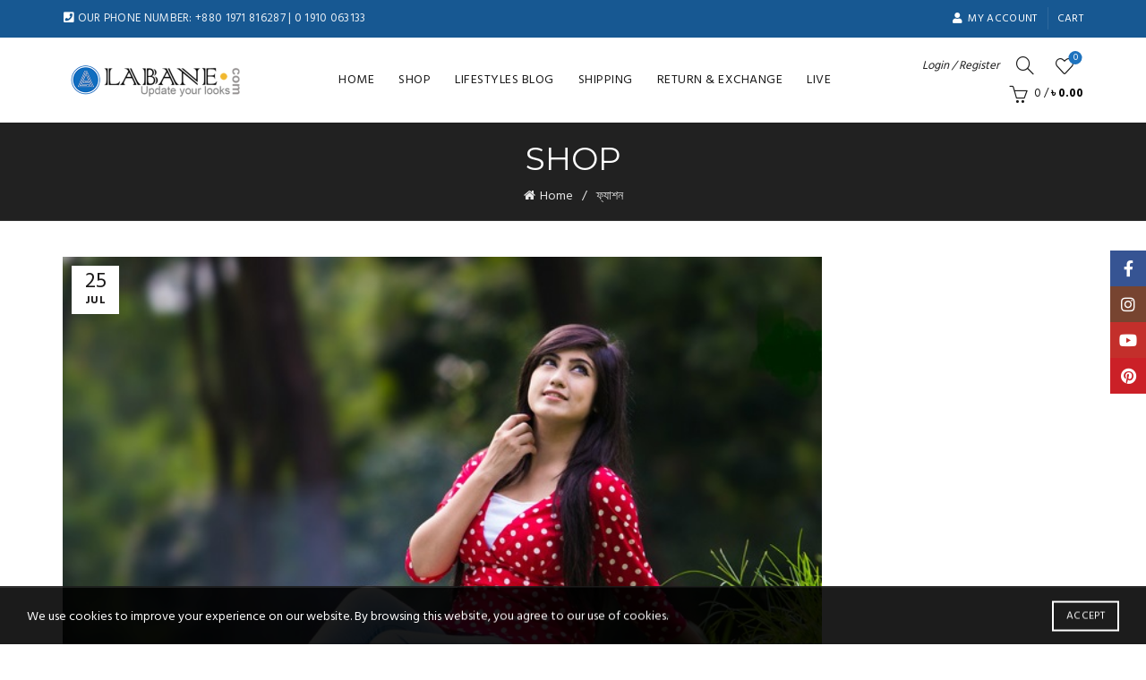

--- FILE ---
content_type: text/html; charset=UTF-8
request_url: https://labane.com/%E0%A6%97%E0%A6%B0%E0%A6%AE%E0%A7%87-%E0%A6%86%E0%A6%B0%E0%A6%BE%E0%A6%AE%E0%A6%A6%E0%A6%BE%E0%A6%AF%E0%A6%BC%E0%A6%95-%E0%A6%AA%E0%A7%8B%E0%A6%B6%E0%A6%BE%E0%A6%95/
body_size: 33516
content:
<!DOCTYPE html>
<!--[if IE 8]>
<html class="ie ie8" lang="en-US">
<![endif]-->
<!--[if !(IE 7) & !(IE 8)]><!-->
<html lang="en-US">
<!--<![endif]-->
<head>
	<meta charset="UTF-8">
	<meta name="viewport" content="width=device-width, initial-scale=1.0, maximum-scale=1.0, user-scalable=no">
	<link rel="profile" href="http://gmpg.org/xfn/11">
	<link rel="pingback" href="https://labane.com/xmlrpc.php">

	<meta name='robots' content='index, follow, max-image-preview:large, max-snippet:-1, max-video-preview:-1' />
	<style>img:is([sizes="auto" i], [sizes^="auto," i]) { contain-intrinsic-size: 3000px 1500px }</style>
	
	<!-- This site is optimized with the Yoast SEO plugin v26.6 - https://yoast.com/wordpress/plugins/seo/ -->
	<title>গরমে আরামদায়ক পোশাক - Labane</title>
	<meta name="description" content="গরমে পোশাক পরার ক্ষেত্রে সবারই সচেতন হওয়া উচিত। প্রকৃতির পালাবদলের সঙ্গে সঙ্গে আমাদেরও জীবনাচরণে পরিবর্তন আসে।" />
	<link rel="canonical" href="https://labane.com/গরমে-আরামদায়ক-পোশাক/" />
	<meta property="og:locale" content="en_US" />
	<meta property="og:type" content="article" />
	<meta property="og:title" content="গরমে আরামদায়ক পোশাক - Labane" />
	<meta property="og:description" content="গরমে পোশাক পরার ক্ষেত্রে সবারই সচেতন হওয়া উচিত। প্রকৃতির পালাবদলের সঙ্গে সঙ্গে আমাদেরও জীবনাচরণে পরিবর্তন আসে।" />
	<meta property="og:url" content="https://labane.com/গরমে-আরামদায়ক-পোশাক/" />
	<meta property="og:site_name" content="Labane" />
	<meta property="article:published_time" content="2022-07-25T14:06:15+00:00" />
	<meta property="article:modified_time" content="2022-07-27T07:28:18+00:00" />
	<meta property="og:image" content="https://labane.com/wp-content/uploads/2022/07/গরমে-আরামদায়ক-পোশাক.jpg" />
	<meta property="og:image:width" content="657" />
	<meta property="og:image:height" content="449" />
	<meta property="og:image:type" content="image/jpeg" />
	<meta name="twitter:card" content="summary_large_image" />
	<meta name="twitter:label1" content="Written by" />
	<meta name="twitter:data1" content="" />
	<script type="application/ld+json" class="yoast-schema-graph">{"@context":"https://schema.org","@graph":[{"@type":"WebPage","@id":"https://labane.com/%e0%a6%97%e0%a6%b0%e0%a6%ae%e0%a7%87-%e0%a6%86%e0%a6%b0%e0%a6%be%e0%a6%ae%e0%a6%a6%e0%a6%be%e0%a6%af%e0%a6%bc%e0%a6%95-%e0%a6%aa%e0%a7%8b%e0%a6%b6%e0%a6%be%e0%a6%95/","url":"https://labane.com/%e0%a6%97%e0%a6%b0%e0%a6%ae%e0%a7%87-%e0%a6%86%e0%a6%b0%e0%a6%be%e0%a6%ae%e0%a6%a6%e0%a6%be%e0%a6%af%e0%a6%bc%e0%a6%95-%e0%a6%aa%e0%a7%8b%e0%a6%b6%e0%a6%be%e0%a6%95/","name":"গরমে আরামদায়ক পোশাক - Labane","isPartOf":{"@id":"https://labane.com/#website"},"primaryImageOfPage":{"@id":"https://labane.com/%e0%a6%97%e0%a6%b0%e0%a6%ae%e0%a7%87-%e0%a6%86%e0%a6%b0%e0%a6%be%e0%a6%ae%e0%a6%a6%e0%a6%be%e0%a6%af%e0%a6%bc%e0%a6%95-%e0%a6%aa%e0%a7%8b%e0%a6%b6%e0%a6%be%e0%a6%95/#primaryimage"},"image":{"@id":"https://labane.com/%e0%a6%97%e0%a6%b0%e0%a6%ae%e0%a7%87-%e0%a6%86%e0%a6%b0%e0%a6%be%e0%a6%ae%e0%a6%a6%e0%a6%be%e0%a6%af%e0%a6%bc%e0%a6%95-%e0%a6%aa%e0%a7%8b%e0%a6%b6%e0%a6%be%e0%a6%95/#primaryimage"},"thumbnailUrl":"https://labane.com/wp-content/uploads/2022/07/গরমে-আরামদায়ক-পোশাক.jpg","datePublished":"2022-07-25T14:06:15+00:00","dateModified":"2022-07-27T07:28:18+00:00","author":{"@id":""},"description":"গরমে পোশাক পরার ক্ষেত্রে সবারই সচেতন হওয়া উচিত। প্রকৃতির পালাবদলের সঙ্গে সঙ্গে আমাদেরও জীবনাচরণে পরিবর্তন আসে।","breadcrumb":{"@id":"https://labane.com/%e0%a6%97%e0%a6%b0%e0%a6%ae%e0%a7%87-%e0%a6%86%e0%a6%b0%e0%a6%be%e0%a6%ae%e0%a6%a6%e0%a6%be%e0%a6%af%e0%a6%bc%e0%a6%95-%e0%a6%aa%e0%a7%8b%e0%a6%b6%e0%a6%be%e0%a6%95/#breadcrumb"},"inLanguage":"en-US","potentialAction":[{"@type":"ReadAction","target":["https://labane.com/%e0%a6%97%e0%a6%b0%e0%a6%ae%e0%a7%87-%e0%a6%86%e0%a6%b0%e0%a6%be%e0%a6%ae%e0%a6%a6%e0%a6%be%e0%a6%af%e0%a6%bc%e0%a6%95-%e0%a6%aa%e0%a7%8b%e0%a6%b6%e0%a6%be%e0%a6%95/"]}]},{"@type":"ImageObject","inLanguage":"en-US","@id":"https://labane.com/%e0%a6%97%e0%a6%b0%e0%a6%ae%e0%a7%87-%e0%a6%86%e0%a6%b0%e0%a6%be%e0%a6%ae%e0%a6%a6%e0%a6%be%e0%a6%af%e0%a6%bc%e0%a6%95-%e0%a6%aa%e0%a7%8b%e0%a6%b6%e0%a6%be%e0%a6%95/#primaryimage","url":"https://labane.com/wp-content/uploads/2022/07/গরমে-আরামদায়ক-পোশাক.jpg","contentUrl":"https://labane.com/wp-content/uploads/2022/07/গরমে-আরামদায়ক-পোশাক.jpg","width":657,"height":449,"caption":"গরমে আরামদায়ক পোশাক"},{"@type":"BreadcrumbList","@id":"https://labane.com/%e0%a6%97%e0%a6%b0%e0%a6%ae%e0%a7%87-%e0%a6%86%e0%a6%b0%e0%a6%be%e0%a6%ae%e0%a6%a6%e0%a6%be%e0%a6%af%e0%a6%bc%e0%a6%95-%e0%a6%aa%e0%a7%8b%e0%a6%b6%e0%a6%be%e0%a6%95/#breadcrumb","itemListElement":[{"@type":"ListItem","position":1,"name":"Home","item":"https://labane.com/"},{"@type":"ListItem","position":2,"name":"Shop","item":"https://labane.com/shop/"},{"@type":"ListItem","position":3,"name":"গরমে আরামদায়ক পোশাক"}]},{"@type":"WebSite","@id":"https://labane.com/#website","url":"https://labane.com/","name":"Labane","description":"Online shop of Bangladesh","potentialAction":[{"@type":"SearchAction","target":{"@type":"EntryPoint","urlTemplate":"https://labane.com/?s={search_term_string}"},"query-input":{"@type":"PropertyValueSpecification","valueRequired":true,"valueName":"search_term_string"}}],"inLanguage":"en-US"},{"@type":"Person","@id":"","url":"https://labane.com/author/"}]}</script>
	<!-- / Yoast SEO plugin. -->


<link rel='dns-prefetch' href='//capi-automation.s3.us-east-2.amazonaws.com' />
<link rel='dns-prefetch' href='//www.googletagmanager.com' />
<link rel='dns-prefetch' href='//fonts.googleapis.com' />
<link rel="alternate" type="application/rss+xml" title="Labane &raquo; Feed" href="https://labane.com/feed/" />
<link rel="alternate" type="application/rss+xml" title="Labane &raquo; Comments Feed" href="https://labane.com/comments/feed/" />
<link rel="alternate" type="application/rss+xml" title="Labane &raquo; গরমে আরামদায়ক পোশাক Comments Feed" href="https://labane.com/%e0%a6%97%e0%a6%b0%e0%a6%ae%e0%a7%87-%e0%a6%86%e0%a6%b0%e0%a6%be%e0%a6%ae%e0%a6%a6%e0%a6%be%e0%a6%af%e0%a6%bc%e0%a6%95-%e0%a6%aa%e0%a7%8b%e0%a6%b6%e0%a6%be%e0%a6%95/feed/" />
		<style>
			.lazyload,
			.lazyloading {
				max-width: 100%;
			}
		</style>
		<style id='wp-emoji-styles-inline-css' type='text/css'>

	img.wp-smiley, img.emoji {
		display: inline !important;
		border: none !important;
		box-shadow: none !important;
		height: 1em !important;
		width: 1em !important;
		margin: 0 0.07em !important;
		vertical-align: -0.1em !important;
		background: none !important;
		padding: 0 !important;
	}
</style>
<style id='classic-theme-styles-inline-css' type='text/css'>
/*! This file is auto-generated */
.wp-block-button__link{color:#fff;background-color:#32373c;border-radius:9999px;box-shadow:none;text-decoration:none;padding:calc(.667em + 2px) calc(1.333em + 2px);font-size:1.125em}.wp-block-file__button{background:#32373c;color:#fff;text-decoration:none}
</style>
<style id='safe-svg-svg-icon-style-inline-css' type='text/css'>
.safe-svg-cover{text-align:center}.safe-svg-cover .safe-svg-inside{display:inline-block;max-width:100%}.safe-svg-cover svg{fill:currentColor;height:100%;max-height:100%;max-width:100%;width:100%}

</style>
<style id='woocommerce-inline-inline-css' type='text/css'>
.woocommerce form .form-row .required { visibility: visible; }
</style>
<link rel='stylesheet' id='bootstrap-css' href='https://labane.com/wp-content/themes/basel/css/bootstrap.min.css?ver=5.6.1' type='text/css' media='all' />
<link rel='stylesheet' id='basel-style-css' href='https://labane.com/wp-content/themes/basel/css/parts/base.min.css?ver=5.6.1' type='text/css' media='all' />
<link rel='stylesheet' id='js_composer_front-css' href='https://labane.com/wp-content/plugins/js_composer/assets/css/js_composer.min.css?ver=6.8.0' type='text/css' media='all' />
<link rel='stylesheet' id='vc_font_awesome_5_shims-css' href='https://labane.com/wp-content/plugins/js_composer/assets/lib/bower/font-awesome/css/v4-shims.min.css?ver=6.8.0' type='text/css' media='all' />
<link rel='stylesheet' id='vc_font_awesome_5-css' href='https://labane.com/wp-content/plugins/js_composer/assets/lib/bower/font-awesome/css/all.min.css?ver=6.8.0' type='text/css' media='all' />
<link rel='stylesheet' id='basel-blog-general-css' href='https://labane.com/wp-content/themes/basel/css/parts/blog-general.min.css?ver=5.6.1' type='text/css' media='all' />
<link rel='stylesheet' id='basel-opt-lazy-loading-css' href='https://labane.com/wp-content/themes/basel/css/parts/opt-lazy-loading.min.css?ver=5.6.1' type='text/css' media='all' />
<link rel='stylesheet' id='basel-int-wpbakery-base-css' href='https://labane.com/wp-content/themes/basel/css/parts/int-wpbakery-base.min.css?ver=5.6.1' type='text/css' media='all' />
<link rel='stylesheet' id='basel-woo-base-css' href='https://labane.com/wp-content/themes/basel/css/parts/woo-base.min.css?ver=5.6.1' type='text/css' media='all' />
<link rel='stylesheet' id='basel-header-top-bar-css' href='https://labane.com/wp-content/themes/basel/css/parts/header-top-bar.min.css?ver=5.6.1' type='text/css' media='all' />
<link rel='stylesheet' id='basel-header-general-css' href='https://labane.com/wp-content/themes/basel/css/parts/header-general.min.css?ver=5.6.1' type='text/css' media='all' />
<link rel='stylesheet' id='basel-page-title-css' href='https://labane.com/wp-content/themes/basel/css/parts/page-title.min.css?ver=5.6.1' type='text/css' media='all' />
<link rel='stylesheet' id='basel-el-social-icons-css' href='https://labane.com/wp-content/themes/basel/css/parts/el-social-icons.min.css?ver=5.6.1' type='text/css' media='all' />
<link rel='stylesheet' id='basel-lib-owl-carousel-css' href='https://labane.com/wp-content/themes/basel/css/parts/lib-owl-carousel.min.css?ver=5.6.1' type='text/css' media='all' />
<link rel='stylesheet' id='basel-opt-off-canvas-sidebar-css' href='https://labane.com/wp-content/themes/basel/css/parts/opt-off-canvas-sidebar.min.css?ver=5.6.1' type='text/css' media='all' />
<link rel='stylesheet' id='basel-footer-general-css' href='https://labane.com/wp-content/themes/basel/css/parts/footer-general.min.css?ver=5.6.1' type='text/css' media='all' />
<link rel='stylesheet' id='basel-lib-photoswipe-css' href='https://labane.com/wp-content/themes/basel/css/parts/lib-photoswipe.min.css?ver=5.6.1' type='text/css' media='all' />
<link rel='stylesheet' id='basel-opt-scrolltotop-css' href='https://labane.com/wp-content/themes/basel/css/parts/opt-scrolltotop.min.css?ver=5.6.1' type='text/css' media='all' />
<link rel='stylesheet' id='xts-google-fonts-css' href='//fonts.googleapis.com/css?family=Hind%3A300%2C400%2C500%2C600%2C700%7CMontserrat%3A100%2C200%2C300%2C400%2C500%2C600%2C700%2C800%2C900%2C100italic%2C200italic%2C300italic%2C400italic%2C500italic%2C600italic%2C700italic%2C800italic%2C900italic%7CLora%3A400%2C500%2C600%2C700%2C400italic%2C500italic%2C600italic%2C700italic%7CKarla%3A200%2C300%2C400%2C500%2C600%2C700%2C800%2C200italic%2C300italic%2C400italic%2C500italic%2C600italic%2C700italic%2C800italic&#038;ver=5.6.1' type='text/css' media='all' />
<script type="text/template" id="tmpl-variation-template">
	<div class="woocommerce-variation-description">{{{ data.variation.variation_description }}}</div>
	<div class="woocommerce-variation-price">{{{ data.variation.price_html }}}</div>
	<div class="woocommerce-variation-availability">{{{ data.variation.availability_html }}}</div>
</script>
<script type="text/template" id="tmpl-unavailable-variation-template">
	<p role="alert">Sorry, this product is unavailable. Please choose a different combination.</p>
</script>
<script type="text/javascript" src="https://labane.com/wp-includes/js/jquery/jquery.min.js?ver=3.7.1" id="jquery-core-js"></script>
<script type="text/javascript" src="https://labane.com/wp-includes/js/jquery/jquery-migrate.min.js?ver=3.4.1" id="jquery-migrate-js"></script>
<script type="text/javascript" src="https://labane.com/wp-content/plugins/woocommerce/assets/js/jquery-blockui/jquery.blockUI.min.js?ver=2.7.0-wc.10.4.3" id="wc-jquery-blockui-js" data-wp-strategy="defer"></script>
<script type="text/javascript" id="wc-add-to-cart-js-extra">
/* <![CDATA[ */
var wc_add_to_cart_params = {"ajax_url":"\/wp-admin\/admin-ajax.php","wc_ajax_url":"\/?wc-ajax=%%endpoint%%","i18n_view_cart":"Checkout","cart_url":"https:\/\/labane.com\/checkout\/","is_cart":"","cart_redirect_after_add":"no"};
/* ]]> */
</script>
<script type="text/javascript" src="https://labane.com/wp-content/plugins/woocommerce/assets/js/frontend/add-to-cart.min.js?ver=10.4.3" id="wc-add-to-cart-js" data-wp-strategy="defer"></script>
<script type="text/javascript" src="https://labane.com/wp-content/plugins/woocommerce/assets/js/js-cookie/js.cookie.min.js?ver=2.1.4-wc.10.4.3" id="wc-js-cookie-js" data-wp-strategy="defer"></script>
<script type="text/javascript" id="woocommerce-js-extra">
/* <![CDATA[ */
var woocommerce_params = {"ajax_url":"\/wp-admin\/admin-ajax.php","wc_ajax_url":"\/?wc-ajax=%%endpoint%%","i18n_password_show":"Show password","i18n_password_hide":"Hide password"};
/* ]]> */
</script>
<script type="text/javascript" src="https://labane.com/wp-content/plugins/woocommerce/assets/js/frontend/woocommerce.min.js?ver=10.4.3" id="woocommerce-js" defer="defer" data-wp-strategy="defer"></script>
<script type="text/javascript" src="https://labane.com/wp-content/plugins/js_composer/assets/js/vendors/woocommerce-add-to-cart.js?ver=6.8.0" id="vc_woocommerce-add-to-cart-js-js"></script>

<!-- Google tag (gtag.js) snippet added by Site Kit -->
<!-- Google Analytics snippet added by Site Kit -->
<script type="text/javascript" src="https://www.googletagmanager.com/gtag/js?id=G-L9B87RVKW8" id="google_gtagjs-js" async></script>
<script type="text/javascript" id="google_gtagjs-js-after">
/* <![CDATA[ */
window.dataLayer = window.dataLayer || [];function gtag(){dataLayer.push(arguments);}
gtag("set","linker",{"domains":["labane.com"]});
gtag("js", new Date());
gtag("set", "developer_id.dZTNiMT", true);
gtag("config", "G-L9B87RVKW8");
/* ]]> */
</script>
<!--[if lt IE 9]>
<script type="text/javascript" src="https://labane.com/wp-content/themes/basel/js/html5.min.js?ver=5.6.1" id="basel_html5shiv-js"></script>
<![endif]-->
<script type="text/javascript" src="https://labane.com/wp-includes/js/underscore.min.js?ver=1.13.7" id="underscore-js"></script>
<script type="text/javascript" id="wp-util-js-extra">
/* <![CDATA[ */
var _wpUtilSettings = {"ajax":{"url":"\/wp-admin\/admin-ajax.php"}};
/* ]]> */
</script>
<script type="text/javascript" src="https://labane.com/wp-includes/js/wp-util.min.js?ver=6.8.1" id="wp-util-js"></script>
<script type="text/javascript" id="wc-add-to-cart-variation-js-extra">
/* <![CDATA[ */
var wc_add_to_cart_variation_params = {"wc_ajax_url":"\/?wc-ajax=%%endpoint%%","i18n_no_matching_variations_text":"Sorry, no products matched your selection. Please choose a different combination.","i18n_make_a_selection_text":"Please select some product options before adding this product to your cart.","i18n_unavailable_text":"Sorry, this product is unavailable. Please choose a different combination.","i18n_reset_alert_text":"Your selection has been reset. Please select some product options before adding this product to your cart."};
/* ]]> */
</script>
<script type="text/javascript" src="https://labane.com/wp-content/plugins/woocommerce/assets/js/frontend/add-to-cart-variation.min.js?ver=10.4.3" id="wc-add-to-cart-variation-js" defer="defer" data-wp-strategy="defer"></script>
<link rel="https://api.w.org/" href="https://labane.com/wp-json/" /><link rel="alternate" title="JSON" type="application/json" href="https://labane.com/wp-json/wp/v2/posts/30468" /><link rel="EditURI" type="application/rsd+xml" title="RSD" href="https://labane.com/xmlrpc.php?rsd" />
<meta name="generator" content="WordPress 6.8.1" />
<meta name="generator" content="WooCommerce 10.4.3" />
<link rel='shortlink' href='https://labane.com/?p=30468' />
<link rel="alternate" title="oEmbed (JSON)" type="application/json+oembed" href="https://labane.com/wp-json/oembed/1.0/embed?url=https%3A%2F%2Flabane.com%2F%25e0%25a6%2597%25e0%25a6%25b0%25e0%25a6%25ae%25e0%25a7%2587-%25e0%25a6%2586%25e0%25a6%25b0%25e0%25a6%25be%25e0%25a6%25ae%25e0%25a6%25a6%25e0%25a6%25be%25e0%25a6%25af%25e0%25a6%25bc%25e0%25a6%2595-%25e0%25a6%25aa%25e0%25a7%258b%25e0%25a6%25b6%25e0%25a6%25be%25e0%25a6%2595%2F" />
<link rel="alternate" title="oEmbed (XML)" type="text/xml+oembed" href="https://labane.com/wp-json/oembed/1.0/embed?url=https%3A%2F%2Flabane.com%2F%25e0%25a6%2597%25e0%25a6%25b0%25e0%25a6%25ae%25e0%25a7%2587-%25e0%25a6%2586%25e0%25a6%25b0%25e0%25a6%25be%25e0%25a6%25ae%25e0%25a6%25a6%25e0%25a6%25be%25e0%25a6%25af%25e0%25a6%25bc%25e0%25a6%2595-%25e0%25a6%25aa%25e0%25a7%258b%25e0%25a6%25b6%25e0%25a6%25be%25e0%25a6%2595%2F&#038;format=xml" />
<meta name="generator" content="Site Kit by Google 1.168.0" />		<script>
			document.documentElement.className = document.documentElement.className.replace('no-js', 'js');
		</script>
				<style>
			.no-js img.lazyload {
				display: none;
			}

			figure.wp-block-image img.lazyloading {
				min-width: 150px;
			}

			.lazyload,
			.lazyloading {
				--smush-placeholder-width: 100px;
				--smush-placeholder-aspect-ratio: 1/1;
				width: var(--smush-image-width, var(--smush-placeholder-width)) !important;
				aspect-ratio: var(--smush-image-aspect-ratio, var(--smush-placeholder-aspect-ratio)) !important;
			}

						.lazyload, .lazyloading {
				opacity: 0;
			}

			.lazyloaded {
				opacity: 1;
				transition: opacity 400ms;
				transition-delay: 0ms;
			}

					</style>
		<meta name="theme-color" content="">		
		
		
							<link rel="shortcut icon" href="http://labane.com/wp-content/uploads/2022/09/666.png">
			<link rel="apple-touch-icon-precomposed" sizes="152x152" href="http://labane.com/wp-content/uploads/2022/09/666.png">
		        <style> 
            	
			/* Shop popup */
			
			.basel-promo-popup {
			   max-width: 900px;
			}
	
            .site-logo {
                width: 20%;
            }    

            .site-logo img {
                max-width: 200px;
                max-height: 95px;
            }    

                            .right-column {
                    width: 200px;
                }  
            
                            .basel-woocommerce-layered-nav .basel-scroll-content {
                    max-height: 280px;
                }
            
			/* header Banner */
			body .header-banner {
				height: 40px;
			}
	
			body.header-banner-display .website-wrapper {
				margin-top:40px;
			}	

            /* Topbar height configs */

			.topbar-menu ul > li {
				line-height: 42px;
			}
			
			.topbar-wrapp,
			.topbar-content:before {
				height: 42px;
			}
			
			.sticky-header-prepared.basel-top-bar-on .header-shop, 
			.sticky-header-prepared.basel-top-bar-on .header-split,
			.enable-sticky-header.basel-header-overlap.basel-top-bar-on .main-header {
				top: 42px;
			}

            /* Header height configs */

            /* Limit logo image height for according to header height */
            .site-logo img {
                max-height: 95px;
            } 

            /* And for sticky header logo also */
            .act-scroll .site-logo img,
            .header-clone .site-logo img {
                max-height: 75px;
            }   

            /* Set sticky headers height for cloned headers based on menu links line height */
            .header-clone .main-nav .menu > li > a {
                height: 75px;
                line-height: 75px;
            } 

            /* Height for switch logos */

            .sticky-header-real:not(.global-header-menu-top) .switch-logo-enable .basel-logo {
                height: 95px;
            }

            .sticky-header-real:not(.global-header-menu-top) .act-scroll .switch-logo-enable .basel-logo {
                height: 75px;
            }

            .sticky-header-real:not(.global-header-menu-top) .act-scroll .switch-logo-enable {
                transform: translateY(-75px);
            }

                            /* Header height for these layouts based on it's menu links line height */
                .main-nav .menu > li > a {
                    height: 95px;
                    line-height: 95px;
                }  
                /* The same for sticky header */
                .act-scroll .main-nav .menu > li > a {
                    height: 75px;
                    line-height: 75px;
                }  
            
            
            
            
            /* Page headings settings for heading overlap. Calculate on the header height base */

            .basel-header-overlap .title-size-default,
            .basel-header-overlap .title-size-small,
            .basel-header-overlap .title-shop.without-title.title-size-default,
            .basel-header-overlap .title-shop.without-title.title-size-small {
                padding-top: 135px;
            }


            .basel-header-overlap .title-shop.without-title.title-size-large,
            .basel-header-overlap .title-size-large {
                padding-top: 215px;
            }

            @media (max-width: 991px) {

				/* header Banner */
				body .header-banner {
					height: 40px;
				}
	
				body.header-banner-display .website-wrapper {
					margin-top:40px;
				}

	            /* Topbar height configs */
				.topbar-menu ul > li {
					line-height: 38px;
				}
				
				.topbar-wrapp,
				.topbar-content:before {
					height: 38px;
				}
				
				.sticky-header-prepared.basel-top-bar-on .header-shop, 
				.sticky-header-prepared.basel-top-bar-on .header-split,
				.enable-sticky-header.basel-header-overlap.basel-top-bar-on .main-header {
					top: 38px;
				}

                /* Set header height for mobile devices */
                .main-header .wrapp-header {
                    min-height: 60px;
                } 

                /* Limit logo image height for mobile according to mobile header height */
                .site-logo img {
                    max-height: 60px;
                }   

                /* Limit logo on sticky header. Both header real and header cloned */
                .act-scroll .site-logo img,
                .header-clone .site-logo img {
                    max-height: 60px;
                }

                /* Height for switch logos */

                .main-header .switch-logo-enable .basel-logo {
                    height: 60px;
                }

                .sticky-header-real:not(.global-header-menu-top) .act-scroll .switch-logo-enable .basel-logo {
                    height: 60px;
                }

                .sticky-header-real:not(.global-header-menu-top) .act-scroll .switch-logo-enable {
                    transform: translateY(-60px);
                }

                /* Page headings settings for heading overlap. Calculate on the MOBILE header height base */
                .basel-header-overlap .title-size-default,
                .basel-header-overlap .title-size-small,
                .basel-header-overlap .title-shop.without-title.title-size-default,
                .basel-header-overlap .title-shop.without-title.title-size-small {
                    padding-top: 80px;
                }

                .basel-header-overlap .title-shop.without-title.title-size-large,
                .basel-header-overlap .title-size-large {
                    padding-top: 120px;
                }
 
            }

                 
                    </style>
        
        
			<noscript><style>.woocommerce-product-gallery{ opacity: 1 !important; }</style></noscript>
	
<!-- Google AdSense meta tags added by Site Kit -->
<meta name="google-adsense-platform-account" content="ca-host-pub-2644536267352236">
<meta name="google-adsense-platform-domain" content="sitekit.withgoogle.com">
<!-- End Google AdSense meta tags added by Site Kit -->
			<script  type="text/javascript">
				!function(f,b,e,v,n,t,s){if(f.fbq)return;n=f.fbq=function(){n.callMethod?
					n.callMethod.apply(n,arguments):n.queue.push(arguments)};if(!f._fbq)f._fbq=n;
					n.push=n;n.loaded=!0;n.version='2.0';n.queue=[];t=b.createElement(e);t.async=!0;
					t.src=v;s=b.getElementsByTagName(e)[0];s.parentNode.insertBefore(t,s)}(window,
					document,'script','https://connect.facebook.net/en_US/fbevents.js');
			</script>
			<!-- WooCommerce Facebook Integration Begin -->
			<script  type="text/javascript">

				fbq('init', '417923215288796', {}, {
    "agent": "woocommerce_0-10.4.3-3.5.15"
});

				document.addEventListener( 'DOMContentLoaded', function() {
					// Insert placeholder for events injected when a product is added to the cart through AJAX.
					document.body.insertAdjacentHTML( 'beforeend', '<div class=\"wc-facebook-pixel-event-placeholder\"></div>' );
				}, false );

			</script>
			<!-- WooCommerce Facebook Integration End -->
			<meta name="generator" content="Powered by WPBakery Page Builder - drag and drop page builder for WordPress."/>
<style data-type="basel-dynamic-css">.page-title-default{background-color:#212121;background-size:cover;background-position:center center;}.topbar-wrapp{background-color:#175892;}.main-header{border-style:solid;}.footer-container{background-color:#175892;}body, p, .widget_nav_mega_menu .menu > li > a, 
.mega-navigation .menu > li > a,
.basel-navigation .menu > li.menu-item-design-full-width .sub-sub-menu li a, 
.basel-navigation .menu > li.menu-item-design-sized .sub-sub-menu li a,
.basel-navigation .menu > li.menu-item-design-default .sub-menu li a,
.font-default
		{font-family: "Hind", Arial, Helvetica, sans-serif;}h1 a, h2 a, h3 a, h4 a, h5 a, h6 a, h1, h2, h3, h4, h5, h6, .title, table th,
.wc-tabs li a,
.masonry-filter li a,
.woocommerce .cart-empty,
.basel-navigation .menu > li.menu-item-design-full-width .sub-menu > li > a, 
.basel-navigation .menu > li.menu-item-design-sized .sub-menu > li > a,
.mega-menu-list > li > a,
fieldset legend,
table th,
.basel-empty-compare,
.compare-field,
.compare-value:before,
.color-scheme-dark .info-box-inner h1,
.color-scheme-dark .info-box-inner h2,
.color-scheme-dark .info-box-inner h3,
.color-scheme-dark .info-box-inner h4,
.color-scheme-dark .info-box-inner h5,
.color-scheme-dark .info-box-inner h6

		{font-family: "Montserrat", Arial, Helvetica, sans-serif;}

.product-title a,
.post-slide .entry-title a,
.category-grid-item .hover-mask h3,
.basel-search-full-screen .basel-search-inner input[type="text"],
.blog-post-loop .entry-title,
.post-title-large-image .entry-title,
.single-product-content .entry-title
		{font-family: "Lora", Arial, Helvetica, sans-serif;}.title-alt, .subtitle, .font-alt, .basel-entry-meta{font-family: "Karla", Arial, Helvetica, sans-serif;}.widgettitle, .widget-title{font-family: "Karla", Arial, Helvetica, sans-serif;}.main-nav .menu > li > a{font-family: "Hind", Arial, Helvetica, sans-serif;}.color-primary,.mobile-nav ul li.current-menu-item > a,.main-nav .menu > li.current-menu-item > a,.main-nav .menu > li.onepage-link.current-menu-item > a,.main-nav .menu > li > a:hover,.basel-navigation .menu>li.menu-item-design-default ul li:hover>a,.basel-navigation .menu > li.menu-item-design-full-width .sub-menu li a:hover, .basel-navigation .menu > li.menu-item-design-sized .sub-menu li a:hover,.basel-product-categories.responsive-cateogires li.current-cat > a, .basel-product-categories.responsive-cateogires li.current-cat-parent > a,.basel-product-categories.responsive-cateogires li.current-cat-ancestor > a,.basel-my-account-links a:hover:before,.mega-menu-list > li > a:hover,.mega-menu-list .sub-sub-menu li a:hover,a[href^=tel],.topbar-menu ul > li > .sub-menu-dropdown li > a:hover,.btn.btn-color-primary.btn-style-bordered,.button.btn-color-primary.btn-style-bordered,button.btn-color-primary.btn-style-bordered,.added_to_cart.btn-color-primary.btn-style-bordered,input[type=submit].btn-color-primary.btn-style-bordered,a.login-to-prices-msg,a.login-to-prices-msg:hover,.basel-dark .single-product-content .entry-summary .yith-wcwl-add-to-wishlist .yith-wcwl-wishlistaddedbrowse a:before, .basel-dark .single-product-content .entry-summary .yith-wcwl-add-to-wishlist .yith-wcwl-wishlistexistsbrowse a:before,.basel-dark .read-more-section .btn-read-more,.basel-dark .basel-load-more,.basel-dark .color-primary,.basel-hover-link .swap-elements .btn-add a,.basel-hover-link .swap-elements .btn-add a:hover,.blog-post-loop .entry-title a:hover,.blog-post-loop.sticky .entry-title:before,.post-slide .entry-title a:hover,.comments-area .reply a,.single-post-navigation a:hover,blockquote footer:before,blockquote cite,.format-quote .entry-content blockquote cite, .format-quote .entry-content blockquote cite a,.basel-entry-meta .meta-author a,.search-no-results.woocommerce .site-content:before,.search-no-results .not-found .entry-header:before,.login-form-footer .lost_password:hover,.error404 .page-title,.menu-label-new:after,.widget_shopping_cart .product_list_widget li .quantity .amount,.product_list_widget li ins .amount,.price ins > .amount,.price ins,.single-product .price,.single-product .price .amount,.popup-quick-view .price,.popup-quick-view .price .amount,.basel-products-nav .product-short .price,.basel-products-nav .product-short .price .amount,.star-rating span:before,.comment-respond .stars a:hover:after,.comment-respond .stars a.active:after,.single-product-content .comment-form .stars span a:hover,.single-product-content .comment-form .stars span a.active,.tabs-layout-accordion .basel-tab-wrapper .basel-accordion-title:hover,.tabs-layout-accordion .basel-tab-wrapper .basel-accordion-title.active,.single-product-content .woocommerce-product-details__short-description ul > li:before, .single-product-content #tab-description ul > li:before, .blog-post-loop .entry-content ul > li:before, .comments-area .comment-list li ul > li:before,.brands-list .brand-item a:hover,.footer-container .footer-widget-collapse.footer-widget-opened .widget-title:after,.sidebar-widget li a:hover, .filter-widget li a:hover,.sidebar-widget li > ul li a:hover, .filter-widget li > ul li a:hover,.basel-price-filter ul li a:hover .amount,.basel-hover-effect-4 .swap-elements > a,.basel-hover-effect-4 .swap-elements > a:hover,.product-grid-item .basel-product-cats a:hover, .product-grid-item .basel-product-brands-links a:hover,.wishlist_table tr td.product-price ins .amount,.basel-buttons .product-compare-button > a.added:before,.basel-buttons .basel-wishlist-btn > a.added:before,.single-product-content .entry-summary .yith-wcwl-add-to-wishlist a:hover,.single-product-content .container .entry-summary .yith-wcwl-add-to-wishlist a:hover:before,.single-product-content .entry-summary .yith-wcwl-add-to-wishlist .yith-wcwl-wishlistaddedbrowse a:before, .single-product-content .entry-summary .yith-wcwl-add-to-wishlist .yith-wcwl-wishlistexistsbrowse a:before,.single-product-content .entry-summary .yith-wcwl-add-to-wishlist .yith-wcwl-add-button.feid-in > a:before,.basel-sticky-btn .basel-sticky-btn-wishlist a.added, .basel-sticky-btn .basel-sticky-btn-wishlist a:hover,.single-product-content .entry-summary .wishlist-btn-wrapper a:hover,.single-product-content .entry-summary .wishlist-btn-wrapper a:hover:before,.single-product-content .entry-summary .wishlist-btn-wrapper a.added:before,.vendors-list ul li a:hover,.product-list-item .product-list-buttons .basel-wishlist-btn a:hover,.product-list-item .product-list-buttons .product-compare-button a:hover,.product-list-item .product-list-buttons .basel-wishlist-btn > a.added:before,.product-list-item .product-list-buttons .product-compare-button > a.added:before,.basel-sticky-btn .basel-sticky-btn-compare a.added, .basel-sticky-btn .basel-sticky-btn-compare a:hover,.single-product-content .entry-summary .compare-btn-wrapper a:hover,.single-product-content .entry-summary .compare-btn-wrapper a:hover:before,.single-product-content .entry-summary .compare-btn-wrapper a.added:before,.single-product-content .entry-summary .basel-sizeguide-btn:hover,.single-product-content .entry-summary .basel-sizeguide-btn:hover:before,.blog-post-loop .entry-content ul li:before,.basel-menu-price .menu-price-price,.basel-menu-price.cursor-pointer:hover .menu-price-title,.comments-area #cancel-comment-reply-link:hover,.comments-area .comment-body .comment-edit-link:hover,.popup-quick-view .entry-summary .entry-title a:hover,.wpb_text_column ul:not(.social-icons) > li:before,.widget_product_categories .basel-cats-toggle:hover,.widget_product_categories .toggle-active,.widget_product_categories li.current-cat-parent > a, .widget_product_categories li.current-cat > a,.woocommerce-checkout-review-order-table tfoot .order-total td .amount,.widget_shopping_cart .product_list_widget li .remove:hover,.basel-active-filters .widget_layered_nav_filters ul li a .amount,.title-wrapper.basel-title-color-primary .title-subtitle,.widget_shopping_cart .widget_shopping_cart_content > .total .amount,.color-scheme-light .vc_tta-tabs.vc_tta-tabs-position-top.vc_tta-style-classic .vc_tta-tab.vc_active > a,.wpb-js-composer .vc_tta.vc_general.vc_tta-style-classic .vc_tta-tab.vc_active > a,.basel-free-progress-bar .amount{color:#1e73be;}.wishlist-info-widget .icon-count,.compare-info-widget .icon-count,.basel-toolbar-compare .compare-count,.basel-cart-design-2 > a .basel-cart-number,.basel-cart-design-3 > a .basel-cart-number,.basel-sticky-sidebar-opener:not(.sticky-toolbar):hover,.btn.btn-color-primary,.button.btn-color-primary,button.btn-color-primary,.added_to_cart.btn-color-primary,input[type=submit].btn-color-primary,.btn.btn-color-primary:hover,.button.btn-color-primary:hover,button.btn-color-primary:hover,.added_to_cart.btn-color-primary:hover,input[type=submit].btn-color-primary:hover,.btn.btn-color-primary.btn-style-bordered:hover,.button.btn-color-primary.btn-style-bordered:hover,button.btn-color-primary.btn-style-bordered:hover,.added_to_cart.btn-color-primary.btn-style-bordered:hover,input[type=submit].btn-color-primary.btn-style-bordered:hover,.widget_shopping_cart .widget_shopping_cart_content .buttons .checkout,.widget_shopping_cart .widget_shopping_cart_content .buttons .checkout:hover,.basel-search-dropdown .basel-search-wrapper .basel-search-inner form button,.basel-search-dropdown .basel-search-wrapper .basel-search-inner form button:hover,.no-results .searchform #searchsubmit,.no-results .searchform #searchsubmit:hover,.comments-area .comment-respond input[type=submit],.comments-area .comment-respond input[type=submit]:hover,.woocommerce .cart-collaterals .cart_totals .wc-proceed-to-checkout > a.button,.woocommerce .cart-collaterals .cart_totals .wc-proceed-to-checkout > a.button:hover,.woocommerce .checkout_coupon .button,.woocommerce .checkout_coupon .button:hover,.woocommerce .place-order button,.woocommerce .place-order button:hover,.woocommerce-order-pay #order_review .button,.woocommerce-order-pay #order_review .button:hover,.woocommerce-account button[name=track],.woocommerce-account button[name=track]:hover,.woocommerce-account button[name=save_account_details],.woocommerce-account button[name=save_account_details]:hover,.woocommerce-account button[name=save_address],.woocommerce-account button[name=save_address]:hover,.search-no-results .not-found .entry-content .searchform #searchsubmit,.search-no-results .not-found .entry-content .searchform #searchsubmit:hover,.error404 .page-content > .searchform #searchsubmit,.error404 .page-content > .searchform #searchsubmit:hover,.return-to-shop .button,.return-to-shop .button:hover,.basel-hover-excerpt .btn-add a,.basel-hover-excerpt .btn-add a:hover,.basel-hover-standard .btn-add > a,.basel-hover-standard .btn-add > a:hover,.basel-price-table .basel-plan-footer > a,.basel-price-table .basel-plan-footer > a:hover,.basel-pf-btn button,.basel-pf-btn button:hover,.basel-info-box.box-style-border .info-btn-wrapper a,.basel-info-box.box-style-border .info-btn-wrapper a:hover,.basel-info-box2.box-style-border .info-btn-wrapper a,.basel-info-box2.box-style-border .info-btn-wrapper a:hover,.basel-hover-quick .woocommerce-variation-add-to-cart .button,.basel-hover-quick .woocommerce-variation-add-to-cart .button:hover,.product-list-item .product-list-buttons > a,.product-list-item .product-list-buttons > a:hover,.wpb_video_wrapper .button-play,.pswp__share--download:hover,.basel-navigation .menu > li.callto-btn > a,.basel-navigation .menu > li.callto-btn > a:hover,.basel-dark .basel-load-more:hover,.basel-dark .basel-load-more.load-on-click + .basel-load-more-loader,.basel-dark .feedback-form .wpcf7-submit,.basel-dark .mc4wp-form input[type=submit],.basel-dark .single_add_to_cart_button,.basel-dark .basel-compare-col .add_to_cart_button,.basel-dark .basel-compare-col .added_to_cart,.basel-dark .basel-sticky-btn .basel-sticky-add-to-cart,.basel-dark .single-product-content .comment-form .form-submit input[type=submit],.basel-dark .basel-registration-page .basel-switch-to-register,.basel-dark .register .button, .basel-dark .login .button,.basel-dark .lost_reset_password .button,.basel-dark .wishlist_table tr td.product-add-to-cart > .add_to_cart.button, .basel-dark .woocommerce .cart-actions .coupon .button,.basel-dark .feedback-form .wpcf7-submit:hover,.basel-dark .mc4wp-form input[type=submit]:hover,.basel-dark .single_add_to_cart_button:hover,.basel-dark .basel-compare-col .add_to_cart_button:hover,.basel-dark .basel-compare-col .added_to_cart:hover,.basel-dark .basel-sticky-btn .basel-sticky-add-to-cart:hover,.basel-dark .single-product-content .comment-form .form-submit input[type=submit]:hover,.basel-dark .basel-registration-page .basel-switch-to-register:hover, .basel-dark .register .button:hover, .basel-dark .login .button:hover, .basel-dark .lost_reset_password .button:hover, .basel-dark .wishlist_table tr td.product-add-to-cart > .add_to_cart.button:hover,.basel-dark .woocommerce .cart-actions .coupon .button:hover,.basel-progress-bar .progress-bar,.widget_price_filter .ui-slider .ui-slider-handle:after,.widget_price_filter .ui-slider .ui-slider-range,.widget_tag_cloud .tagcloud a:hover,.widget_product_tag_cloud .tagcloud a:hover,div.bbp-submit-wrapper button,div.bbp-submit-wrapper button:hover,#bbpress-forums .bbp-search-form #bbp_search_submit,#bbpress-forums .bbp-search-form #bbp_search_submit:hover,body .select2-container--default .select2-results__option--highlighted[aria-selected], .basel-add-img-msg:before,.product-video-button a:hover:before, .product-360-button a:hover:before,.mobile-nav ul li .up-icon,.scrollToTop:hover,.basel-sticky-filter-btn:hover,.categories-opened li a:active,.basel-price-table .basel-plan-price,.header-categories .secondary-header .mega-navigation,.widget_nav_mega_menu,.meta-post-categories,.slider-title:before,.title-wrapper.basel-title-style-simple .title:after,.menu-label-new,.product-label.onsale,.color-scheme-light .vc_tta-tabs.vc_tta-tabs-position-top.vc_tta-style-classic .vc_tta-tab.vc_active > a span:after,.wpb-js-composer .vc_tta.vc_general.vc_tta-style-classic .vc_tta-tab.vc_active > a span:after,.portfolio-with-bg-alt .portfolio-entry:hover .entry-header > .portfolio-info{background-color:#1e73be;}.btn.btn-color-primary,.button.btn-color-primary,button.btn-color-primary,.added_to_cart.btn-color-primary,input[type=submit].btn-color-primary,.btn.btn-color-primary:hover,.button.btn-color-primary:hover,button.btn-color-primary:hover,.added_to_cart.btn-color-primary:hover,input[type=submit].btn-color-primary:hover,.btn.btn-color-primary.btn-style-bordered:hover,.button.btn-color-primary.btn-style-bordered:hover,button.btn-color-primary.btn-style-bordered:hover,.widget_shopping_cart .widget_shopping_cart_content .buttons .checkout,.widget_shopping_cart .widget_shopping_cart_content .buttons .checkout:hover,.basel-search-dropdown .basel-search-wrapper .basel-search-inner form button,.basel-search-dropdown .basel-search-wrapper .basel-search-inner form button:hover,.comments-area .comment-respond input[type=submit],.comments-area .comment-respond input[type=submit]:hover,.sidebar-container .mc4wp-form input[type=submit],.sidebar-container .mc4wp-form input[type=submit]:hover,.footer-container .mc4wp-form input[type=submit],.footer-container .mc4wp-form input[type=submit]:hover,.filters-area .mc4wp-form input[type=submit],.filters-area .mc4wp-form input[type=submit]:hover,.woocommerce .cart-collaterals .cart_totals .wc-proceed-to-checkout > a.button,.woocommerce .cart-collaterals .cart_totals .wc-proceed-to-checkout > a.button:hover,.woocommerce .checkout_coupon .button,.woocommerce .checkout_coupon .button:hover,.woocommerce .place-order button,.woocommerce .place-order button:hover,.woocommerce-order-pay #order_review .button,.woocommerce-order-pay #order_review .button:hover,.woocommerce-account button[name=track],.woocommerce-account button[name=track]:hover,.woocommerce-account button[name=save_account_details],.woocommerce-account button[name=save_account_details]:hover,.woocommerce-account button[name=save_address],.woocommerce-account button[name=save_address]:hover,.woocommerce-page button[name=save_address]:hover,.search-no-results .not-found .entry-content .searchform #searchsubmit,.search-no-results .not-found .entry-content .searchform #searchsubmit:hover,.error404 .page-content > .searchform #searchsubmit,.error404 .page-content > .searchform #searchsubmit:hover,.no-results .searchform #searchsubmit,.no-results .searchform #searchsubmit:hover,.return-to-shop .button,.return-to-shop .button:hover,.basel-hover-excerpt .btn-add a,.basel-hover-excerpt .btn-add a:hover,.basel-hover-standard .btn-add > a,.basel-hover-standard .btn-add > a:hover,.basel-price-table .basel-plan-footer > a,.basel-price-table .basel-plan-footer > a:hover,.basel-pf-btn button,.basel-pf-btn button:hover,body .basel-info-box.box-style-border .info-btn-wrapper a,body .basel-info-box.box-style-border .info-btn-wrapper a:hover,body .basel-info-box2.box-style-border .info-btn-wrapper a,body .basel-info-box2.box-style-border .info-btn-wrapper a:hover,.basel-hover-quick .woocommerce-variation-add-to-cart .button,.basel-hover-quick .woocommerce-variation-add-to-cart .button:hover,.product-list-item .product-list-buttons > a,.product-list-item .product-list-buttons > a:hover,body .wpb_video_wrapper .button-play,.woocommerce-store-notice__dismiss-link:hover,.basel-compare-table .compare-loader:after,.basel-sticky-sidebar-opener:not(.sticky-toolbar):hover,.basel-dark .read-more-section .btn-read-more,.basel-dark .basel-load-more,.basel-dark .basel-load-more:hover,.basel-dark .feedback-form .wpcf7-submit,.basel-dark .mc4wp-form input[type=submit],.basel-dark .single_add_to_cart_button,.basel-dark .basel-compare-col .add_to_cart_button,.basel-dark .basel-compare-col .added_to_cart,.basel-dark .basel-sticky-btn .basel-sticky-add-to-cart,.basel-dark .single-product-content .comment-form .form-submit input[type=submit],.basel-dark .basel-registration-page .basel-switch-to-register,.basel-dark .register .button, .basel-dark .login .button,.basel-dark .lost_reset_password .button,.basel-dark .wishlist_table tr td.product-add-to-cart > .add_to_cart.button, .basel-dark .woocommerce .cart-actions .coupon .button,.basel-dark .feedback-form .wpcf7-submit:hover,.basel-dark .mc4wp-form input[type=submit]:hover,.basel-dark .single_add_to_cart_button:hover,.basel-dark .basel-compare-col .add_to_cart_button:hover,.basel-dark .basel-compare-col .added_to_cart:hover,.basel-dark .basel-sticky-btn .basel-sticky-add-to-cart:hover,.basel-dark .single-product-content .comment-form .form-submit input[type=submit]:hover,.basel-dark .basel-registration-page .basel-switch-to-register:hover,.basel-dark .register .button:hover, .basel-dark .login .button:hover,.basel-dark .lost_reset_password .button:hover,.basel-dark .wishlist_table tr td.product-add-to-cart > .add_to_cart.button:hover,.basel-dark .woocommerce .cart-actions .coupon .button:hover,.cookies-buttons .cookies-accept-btn:hover,.blockOverlay:after,.widget_shopping_cart li.basel-loading:after,.basel-price-table:hover,.title-shop .nav-shop ul li a:after,.widget_tag_cloud .tagcloud a:hover,.widget_product_tag_cloud .tagcloud a:hover,div.bbp-submit-wrapper button,div.bbp-submit-wrapper button:hover,#bbpress-forums .bbp-search-form #bbp_search_submit,#bbpress-forums .bbp-search-form #bbp_search_submit:hover,.basel-hover-link .swap-elements .btn-add a,.basel-hover-link .swap-elements .btn-add a:hover,.basel-hover-link .swap-elements .btn-add a.loading:after,.scrollToTop:hover, .basel-sticky-filter-btn:hover,blockquote{border-color:#1e73be;}.with-animation .info-box-icon svg path,.single-product-content .entry-summary .basel-sizeguide-btn:hover svg{stroke:#1e73be;}.btn.btn-color-alt.btn-style-bordered, .button.btn-color-alt.btn-style-bordered, button.btn-color-alt.btn-style-bordered, .added_to_cart.btn-color-alt.btn-style-bordered, input[type=submit].btn-color-alt.btn-style-bordered,.title-wrapper.basel-title-color-alt .title-subtitle{color:#ffbd23;}.btn.btn-color-alt, .button.btn-color-alt, button.btn-color-alt, .added_to_cart.btn-color-alt, input[type=submit].btn-color-alt,.btn.btn-color-alt:hover,.button.btn-color-alt:hover,button.btn-color-alt:hover,.added_to_cart.btn-color-alt:hover,input[type=submit].btn-color-alt:hover,.btn.btn-color-alt.btn-style-bordered:hover,.button.btn-color-alt.btn-style-bordered:hover,button.btn-color-alt.btn-style-bordered:hover,.added_to_cart.btn-color-alt.btn-style-bordered:hover,input[type=submit].btn-color-alt.btn-style-bordered:hover,.widget_nav_mega_menu .menu > li:hover, .mega-navigation .menu > li:hover{background-color:#ffbd23;}.btn.btn-color-alt,.button.btn-color-alt,button.btn-color-alt,.added_to_cart.btn-color-alt,input[type=submit].btn-color-alt,.btn.btn-color-alt:hover,.button.btn-color-alt:hover,button.btn-color-alt:hover,.added_to_cart.btn-color-alt:hover,input[type=submit].btn-color-alt:hover,.btn.btn-color-alt.btn-style-bordered:hover,.button.btn-color-alt.btn-style-bordered:hover,button.btn-color-alt.btn-style-bordered:hover,.added_to_cart.btn-color-alt.btn-style-bordered:hover,input[type=submit].btn-color-alt.btn-style-bordered:hover{border-color:#ffbd23;}.button, 
button, 
input[type=submit],
html .yith-woocompare-widget a.button.compare,
html .basel-dark .basel-registration-page .basel-switch-to-register,
html .basel-dark .login .button,
html .basel-dark .register .button,
html .basel-dark .widget_shopping_cart .buttons a,
html .basel-dark .yith-woocompare-widget a.button.compare,
html .basel-dark .widget_price_filter .price_slider_amount .button,
html .basel-dark .woocommerce-widget-layered-nav-dropdown__submit,
html .basel-dark .basel-widget-layered-nav-dropdown__submit,
html .basel-dark .woocommerce .cart-actions input[name="update_cart"]{background-color:#dd3333;}.button, 
button, 
input[type=submit],
html .yith-woocompare-widget a.button.compare,
html .basel-dark .basel-registration-page .basel-switch-to-register,
html .basel-dark .login .button,
html .basel-dark .register .button,
html .basel-dark .widget_shopping_cart .buttons a,
html .basel-dark .yith-woocompare-widget a.button.compare,
html .basel-dark .widget_price_filter .price_slider_amount .button,
html .basel-dark .woocommerce-widget-layered-nav-dropdown__submit,
html .basel-dark .basel-widget-layered-nav-dropdown__submit,
html .basel-dark .woocommerce .cart-actions input[name="update_cart"]{border-color:#dd3333;}.button:hover, 
button:hover, 
input[type=submit]:hover,
html .yith-woocompare-widget a.button.compare:hover,
html .basel-dark .basel-registration-page .basel-switch-to-register:hover,
html .basel-dark .login .button:hover,
html .basel-dark .register .button:hover,
html .basel-dark .widget_shopping_cart .buttons a:hover,
html .basel-dark .yith-woocompare-widget a.button.compare:hover,
html .basel-dark .widget_price_filter .price_slider_amount .button:hover,
html .basel-dark .woocommerce-widget-layered-nav-dropdown__submit:hover,
html .basel-dark .basel-widget-layered-nav-dropdown__submit:hover,
html .basel-dark .woocommerce .cart-actions input[name="update_cart"]:hover{background-color:#1e73be;}.button:hover, 
button:hover, 
input[type=submit]:hover,
html .yith-woocompare-widget a.button.compare:hover,
html .basel-dark .basel-registration-page .basel-switch-to-register:hover,
html .basel-dark .login .button:hover,
html .basel-dark .register .button:hover,
html .basel-dark .widget_shopping_cart .buttons a:hover,
html .basel-dark .yith-woocompare-widget a.button.compare:hover,
html .basel-dark .widget_price_filter .price_slider_amount .button:hover,
html .basel-dark .woocommerce-widget-layered-nav-dropdown__submit:hover,
html .basel-dark .basel-widget-layered-nav-dropdown__submit:hover,
html .basel-dark .woocommerce .cart-actions input[name="update_cart"]:hover{border-color:#1e73be;}html .basel-hover-alt .btn-add>a{color:#dd3333;}html .single_add_to_cart_button,
html .basel-sticky-btn .basel-sticky-add-to-cart,
html .woocommerce .cart-actions .coupon .button,
html .added_to_cart.btn-color-black, 
html input[type=submit].btn-color-black,
html .wishlist_table tr td.product-add-to-cart>.add_to_cart.button,
html .basel-hover-quick .quick-shop-btn > a,
html table.compare-list tr.add-to-cart td a,
html .basel-compare-col .add_to_cart_button, 
html .basel-compare-col .added_to_cart{background-color:#dd3333;}html .single_add_to_cart_button,
html .basel-sticky-btn .basel-sticky-add-to-cart,
html .woocommerce .cart-actions .coupon .button,
html .added_to_cart.btn-color-black, 
html input[type=submit].btn-color-black,
html .wishlist_table tr td.product-add-to-cart>.add_to_cart.button,
html .basel-hover-quick .quick-shop-btn > a,
html table.compare-list tr.add-to-cart td a,
html .basel-compare-col .add_to_cart_button, 
html .basel-compare-col .added_to_cart{border-color:#dd3333;}html .basel-hover-alt .btn-add>a:hover{color:#1e73be;}html .single_add_to_cart_button:hover,
html .basel-sticky-btn .basel-sticky-add-to-cart:hover,
html .woocommerce .cart-actions .coupon .button:hover,
html .added_to_cart.btn-color-black:hover, 
html input[type=submit].btn-color-black:hover,
html .wishlist_table tr td.product-add-to-cart>.add_to_cart.button:hover,
html .basel-hover-quick .quick-shop-btn > a:hover,
html table.compare-list tr.add-to-cart td a:hover,
html .basel-compare-col .add_to_cart_button:hover, 
html .basel-compare-col .added_to_cart:hover{background-color:#1e73be;}html .single_add_to_cart_button:hover,
html .basel-sticky-btn .basel-sticky-add-to-cart:hover,
html .woocommerce .cart-actions .coupon .button:hover,
html .added_to_cart.btn-color-black:hover, 
html input[type=submit].btn-color-black:hover,
html .wishlist_table tr td.product-add-to-cart>.add_to_cart.button:hover,
html .basel-hover-quick .quick-shop-btn > a:hover,
html table.compare-list tr.add-to-cart td a:hover,
html .basel-compare-col .add_to_cart_button:hover, 
html .basel-compare-col .added_to_cart:hover{border-color:#1e73be;}html .added_to_cart.btn-color-primary, 
html .btn.btn-color-primary,
html .button.btn-color-primary, 
html button.btn-color-primary, 
html input[type=submit].btn-color-primary,
html .widget_shopping_cart .buttons .checkout,
html .widget_shopping_cart .widget_shopping_cart_content .buttons .checkout,
html .woocommerce .cart-collaterals .cart_totals .wc-proceed-to-checkout > a.button,
html .woocommerce-checkout .place-order button,
html .woocommerce-checkout .checkout_coupon .button,
html .woocommerce input[name=save_account_details], 
html .woocommerce input[name=save_address], 
html .woocommerce input[name=track], 
html .woocommerce-page input[name=save_account_details], 
html .woocommerce-page input[name=save_address], 
html .woocommerce-page input[name=track],
html .return-to-shop .button,
html .basel-navigation .menu > li.callto-btn > a,
html .basel-hover-standard .btn-add > a,
html .basel-hover-excerpt .btn-add a,
html .basel-hover-quick .woocommerce-variation-add-to-cart .button,
html .basel-search-dropdown .basel-search-wrapper .basel-search-inner form button,
html .error404 .page-content>.searchform #searchsubmit,
html .basel-info-box.box-style-border .info-btn-wrapper a,
html .basel-info-box2.box-style-border .info-btn-wrapper a,
html .basel-price-table .basel-plan-footer > a,
html .basel-pf-btn button,
html .basel-dark .single_add_to_cart_button,
html .basel-dark .basel-compare-col .add_to_cart_button, 
html .basel-dark .basel-compare-col .added_to_cart,
html .basel-dark .basel-sticky-btn .basel-sticky-add-to-cart,
html .basel-dark .single-product-content .comment-form .form-submit input[type=submit],
html .basel-dark .woocommerce .cart-actions .coupon .button{background-color:#dd3333;}html .added_to_cart.btn-color-primary, 
html .btn.btn-color-primary,
html .button.btn-color-primary, 
html button.btn-color-primary, 
html input[type=submit].btn-color-primary,
html .widget_shopping_cart .buttons .checkout,
html .widget_shopping_cart .widget_shopping_cart_content .buttons .checkout,
html .woocommerce .cart-collaterals .cart_totals .wc-proceed-to-checkout > a.button,
html .woocommerce-checkout .place-order button,
html .woocommerce-checkout .checkout_coupon .button,
html .woocommerce input[name=save_account_details], 
html .woocommerce input[name=save_address], 
html .woocommerce input[name=track], 
html .woocommerce-page input[name=save_account_details], 
html .woocommerce-page input[name=save_address], 
html .woocommerce-page input[name=track],
html .return-to-shop .button,
html .basel-navigation .menu > li.callto-btn > a,
html .basel-hover-standard .btn-add > a,
html .basel-hover-excerpt .btn-add a,
html .basel-hover-quick .woocommerce-variation-add-to-cart .button,
html .basel-search-dropdown .basel-search-wrapper .basel-search-inner form button,
html .error404 .page-content>.searchform #searchsubmit,
html .basel-info-box.box-style-border .info-btn-wrapper a,
html .basel-info-box2.box-style-border .info-btn-wrapper a,
html .basel-price-table .basel-plan-footer > a,
html .basel-pf-btn button,
html .basel-dark .single_add_to_cart_button,
html .basel-dark .basel-compare-col .add_to_cart_button, 
html .basel-dark .basel-compare-col .added_to_cart,
html .basel-dark .basel-sticky-btn .basel-sticky-add-to-cart,
html .basel-dark .single-product-content .comment-form .form-submit input[type=submit],
html .basel-dark .woocommerce .cart-actions .coupon .button{border-color:#dd3333;}html .added_to_cart.btn-color-primary:hover, 
html .btn.btn-color-primary:hover,
html .button.btn-color-primary:hover, 
html button.btn-color-primary:hover, 
html input[type=submit].btn-color-primary:hover,
html .widget_shopping_cart .buttons .checkout:hover,
html .widget_shopping_cart .widget_shopping_cart_content .buttons .checkout:hover,
html .woocommerce .cart-collaterals .cart_totals .wc-proceed-to-checkout > a.button:hover,
html .woocommerce-checkout .place-order button:hover,
html .woocommerce-checkout .checkout_coupon .button:hover,
html .woocommerce input[name=save_account_details]:hover, 
html .woocommerce input[name=save_address]:hover, 
html .woocommerce input[name=track]:hover, 
html .woocommerce-page input[name=save_account_details]:hover, 
html .woocommerce-page input[name=save_address]:hover, 
html .woocommerce-page input[name=track]:hover,
html .return-to-shop .button:hover,
html .basel-navigation .menu > li.callto-btn > a:hover,
html .basel-hover-standard .btn-add > a:hover,
html .basel-hover-excerpt .btn-add a:hover,
html .basel-hover-quick .woocommerce-variation-add-to-cart .button:hover,
html .basel-search-dropdown .basel-search-wrapper .basel-search-inner form button:hover,
html .error404 .page-content>.searchform #searchsubmit:hover,
html .basel-info-box.box-style-border .info-btn-wrapper a:hover,
html .basel-info-box2.box-style-border .info-btn-wrapper a:hover,
html .basel-price-table .basel-plan-footer > a:hover,
html .basel-pf-btn button:hover,
html .basel-dark .single_add_to_cart_button:hover,
html .basel-dark .basel-compare-col .add_to_cart_button:hover, 
html .basel-dark .basel-compare-col .added_to_cart:hover,
html .basel-dark .basel-sticky-btn .basel-sticky-add-to-cart:hover,
html .basel-dark .single-product-content .comment-form .form-submit input[type=submit]:hover,
html .basel-dark .woocommerce .cart-actions .coupon .button:hover{background-color:#1e73be;}html .added_to_cart.btn-color-primary:hover, 
html .btn.btn-color-primary:hover,
html .button.btn-color-primary:hover, 
html button.btn-color-primary:hover, 
html input[type=submit].btn-color-primary:hover,
html .widget_shopping_cart .buttons .checkout:hover,
html .widget_shopping_cart .widget_shopping_cart_content .buttons .checkout:hover,
html .woocommerce .cart-collaterals .cart_totals .wc-proceed-to-checkout > a.button:hover,
html .woocommerce-checkout .place-order button:hover,
html .woocommerce-checkout .checkout_coupon .button:hover,
html .woocommerce input[name=save_account_details]:hover, 
html .woocommerce input[name=save_address]:hover, 
html .woocommerce input[name=track]:hover, 
html .woocommerce-page input[name=save_account_details]:hover, 
html .woocommerce-page input[name=save_address]:hover, 
html .woocommerce-page input[name=track]:hover,
html .return-to-shop .button:hover,
html .basel-navigation .menu > li.callto-btn > a:hover,
html .basel-hover-standard .btn-add > a:hover,
html .basel-hover-excerpt .btn-add a:hover,
html .basel-hover-quick .woocommerce-variation-add-to-cart .button:hover,
html .basel-search-dropdown .basel-search-wrapper .basel-search-inner form button:hover,
html .error404 .page-content>.searchform #searchsubmit:hover,
html .basel-info-box.box-style-border .info-btn-wrapper a:hover,
html .basel-info-box2.box-style-border .info-btn-wrapper a:hover,
html .basel-price-table .basel-plan-footer > a:hover,
html .basel-pf-btn button:hover,
html .basel-dark .single_add_to_cart_button:hover,
html .basel-dark .basel-compare-col .add_to_cart_button:hover, 
html .basel-dark .basel-compare-col .added_to_cart:hover,
html .basel-dark .basel-sticky-btn .basel-sticky-add-to-cart:hover,
html .basel-dark .single-product-content .comment-form .form-submit input[type=submit]:hover,
html .basel-dark .woocommerce .cart-actions .coupon .button:hover{border-color:#1e73be;}@font-face {
			font-weight: normal;
			font-style: normal;
			font-family: "simple-line-icons";
			src: url("//labane.com/wp-content/themes/basel/fonts/Simple-Line-Icons.woff2?v=5.6.1") format("woff2"),
			url("//labane.com/wp-content/themes/basel/fonts/Simple-Line-Icons.woff?v=5.6.1") format("woff");}@font-face {
			font-weight: normal;
			font-style: normal;
			font-family: "basel-font";
			src: url("//labane.com/wp-content/themes/basel/fonts/basel-font.woff2?v=5.6.1") format("woff2"),
			url("//labane.com/wp-content/themes/basel/fonts/basel-font.woff?v=5.6.1") format("woff");}</style><noscript><style> .wpb_animate_when_almost_visible { opacity: 1; }</style></noscript></head>

<body class="wp-singular post-template-default single single-post postid-30468 single-format-standard wp-theme-basel theme-basel woocommerce-no-js wrapper-full-width global-cart-design-1 global-search-full-screen global-header-simple mobile-nav-from-left basel-light catalog-mode-off categories-accordion-on global-wishlist-enable basel-top-bar-on basel-ajax-shop-on basel-ajax-search-on enable-sticky-header sticky-header-clone offcanvas-sidebar-mobile offcanvas-sidebar-tablet wpb-js-composer js-comp-ver-6.8.0 vc_responsive">
					<div class="login-form-side">
				<div class="widget-heading">
					<span class="widget-title">Sign in</span>
					<a href="#" rel="nofollow" class="widget-close">close</a>
				</div>
				
				<div class="login-form">
							<form method="post" class="login woocommerce-form woocommerce-form-login " action="https://labane.com/my-account/" >

			
			
			<p class="woocommerce-FormRow woocommerce-FormRow--wide form-row form-row-wide form-row-username">
				<label for="username">Username or email&nbsp;<span class="required">*</span></label>
				<input type="text" class="woocommerce-Input woocommerce-Input--text input-text" name="username" id="username" autocomplete="username" value="" />
			</p>
			<p class="woocommerce-FormRow woocommerce-FormRow--wide form-row form-row-wide form-row-password">
				<label for="password">Password&nbsp;<span class="required">*</span></label>
				<input class="woocommerce-Input woocommerce-Input--text input-text" type="password" name="password" id="password" autocomplete="current-password" />
			</p>

			
			<p class="form-row">
				<input type="hidden" id="woocommerce-login-nonce" name="woocommerce-login-nonce" value="96a90abe84" /><input type="hidden" name="_wp_http_referer" value="/%E0%A6%97%E0%A6%B0%E0%A6%AE%E0%A7%87-%E0%A6%86%E0%A6%B0%E0%A6%BE%E0%A6%AE%E0%A6%A6%E0%A6%BE%E0%A6%AF%E0%A6%BC%E0%A6%95-%E0%A6%AA%E0%A7%8B%E0%A6%B6%E0%A6%BE%E0%A6%95/" />								<button type="submit" class="woocommerce-button button woocommerce-form-login__submit" name="login" value="Log in">Log in</button>
			</p>

			<div class="login-form-footer">
				<a href="https://labane.com/my-account/lost-password/" class="woocommerce-LostPassword lost_password">Lost your password?</a>
				<label class="woocommerce-form__label woocommerce-form__label-for-checkbox woocommerce-form-login__rememberme">
					<input class="woocommerce-form__input woocommerce-form__input-checkbox" name="rememberme" type="checkbox" value="forever" /> <span>Remember me</span>
				</label>
			</div>
			
			
			
		</form>

						</div>
				
				<div class="register-question">
					<span class="create-account-text">No account yet?</span>
					<a class="btn btn-style-link" href="https://labane.com/my-account/?action=register">Create an Account</a>
				</div>
			</div>
						<div class="mobile-nav">
											<form role="search" method="get" id="searchform" class="searchform  basel-ajax-search" action="https://labane.com/"  data-thumbnail="1" data-price="1" data-count="5" data-post_type="product" data-symbols_count="3" data-sku="0">
				<div>
					<label class="screen-reader-text">Search for:</label>
					<input type="text" class="search-field" placeholder="Search for products" value="" name="s" id="s" />
					<input type="hidden" name="post_type" id="post_type" value="product">
										<button type="submit" id="searchsubmit" value="Search">Search</button>
					
				</div>
			</form>
			<div class="search-results-wrapper"><div class="basel-scroll"><div class="basel-search-results basel-scroll-content"></div></div></div>
		<div class="menu-side-menu-container"><ul id="menu-side-menu" class="site-mobile-menu"><li id="menu-item-33331" class="menu-item menu-item-type-taxonomy menu-item-object-product_cat menu-item-33331 menu-item-design-default item-event-hover"><a href="https://labane.com/product-category/abaya-borka/">ABAYA</a></li>
<li id="menu-item-33327" class="menu-item menu-item-type-taxonomy menu-item-object-product_cat menu-item-33327 menu-item-design-default item-event-hover"><a href="https://labane.com/product-category/salwar-kameez/">SALWAR KAMEEZ</a></li>
<li id="menu-item-33328" class="menu-item menu-item-type-taxonomy menu-item-object-product_cat menu-item-33328 menu-item-design-default item-event-hover"><a href="https://labane.com/product-category/gown-dress/">GOWN &amp; LEHANGA</a></li>
<li id="menu-item-33330" class="menu-item menu-item-type-taxonomy menu-item-object-product_cat menu-item-33330 menu-item-design-default item-event-hover"><a href="https://labane.com/product-category/cotton-dress/">COTTON DRESS</a></li>
<li id="menu-item-33329" class="menu-item menu-item-type-taxonomy menu-item-object-product_cat menu-item-33329 menu-item-design-default item-event-hover"><a href="https://labane.com/product-category/ready-three-piece/">READY DRESS</a></li>
<li id="menu-item-33324" class="menu-item menu-item-type-taxonomy menu-item-object-product_cat menu-item-has-children menu-item-33324 menu-item-design-default item-event-hover"><a href="https://labane.com/product-category/exclusive-sarees/">SAREE&#8217;S</a>
<div class="sub-menu-dropdown color-scheme-dark">

<div class="container">

<ul class="sub-menu color-scheme-dark">
	<li id="menu-item-33325" class="menu-item menu-item-type-taxonomy menu-item-object-product_cat menu-item-33325 menu-item-design-default item-event-hover"><a href="https://labane.com/product-category/exclusive-sarees/georgette-saree/">Georgette Saree</a></li>
	<li id="menu-item-33326" class="menu-item menu-item-type-taxonomy menu-item-object-product_cat menu-item-33326 menu-item-design-default item-event-hover"><a href="https://labane.com/product-category/exclusive-sarees/cotton-saree/">Cotton Saree</a></li>
</ul>
</div>
</div>
</li>
<li id="menu-item-33332" class="menu-item menu-item-type-taxonomy menu-item-object-product_cat menu-item-33332 menu-item-design-default item-event-hover"><a href="https://labane.com/product-category/womens-bag/">WOMAN&#8217;S BAG</a></li>
<li id="menu-item-33333" class="menu-item menu-item-type-taxonomy menu-item-object-product_cat menu-item-33333 menu-item-design-default item-event-hover"><a href="https://labane.com/product-category/nighty/">NIGHTY &amp; BRA</a></li>
<li id="menu-item-33336" class="menu-item menu-item-type-taxonomy menu-item-object-product_cat menu-item-33336 menu-item-design-default item-event-hover"><a href="https://labane.com/product-category/kids-collections/">KID&#8217;S COLLECTIONS</a></li>
</ul></div>			<div class="header-links my-account-with-text">
				<ul>
												<li class="wishlist"><a href="https://labane.com/wishlist/">Wishlist</a></li>
											<li class="login-side-opener"><a href="https://labane.com/my-account/">Login / Register</a></li>
									</ul>		
			</div>
					</div><!--END MOBILE-NAV-->
						<div class="cart-widget-side">
					<div class="widget-heading">
						<span class="widget-title">Shopping cart</span>
						<a href="#" rel="nofollow" class="widget-close">close</a>
					</div>
					<div class="widget woocommerce widget_shopping_cart"><div class="widget_shopping_cart_content"></div></div>				</div>
			<div class="website-wrapper">
					<div class="topbar-wrapp color-scheme-light">
			<div class="container">
				<div class="topbar-content">
					<div class="top-bar-left">
						
													<i class="fa fa-phone-square" style="color:white"> </i> OUR PHONE NUMBER: <span> +880 1971 816287 | 0 1910 063133</span>												
						
					</div>
					<div class="top-bar-right">
						<div class="topbar-menu">
							<div class="menu-top-bar-container"><ul id="menu-top-bar" class="menu"><li id="menu-item-294" class="menu-item menu-item-type-post_type menu-item-object-page menu-item-294 menu-item-design-default item-event-hover"><a href="https://labane.com/my-account/"><i class="fa fa-user"></i>My account</a></li>
<li id="menu-item-295" class="menu-item menu-item-type-post_type menu-item-object-page menu-item-295 menu-item-design-default item-event-hover"><a href="https://labane.com/cart/">Cart</a></li>
</ul></div>						</div>
					</div>
				</div>
			</div>
		</div> <!--END TOP HEADER-->
	
	
	<!-- HEADER -->
	<header class="main-header header-has-no-bg header-simple icons-design-line color-scheme-dark">

		<div class="container">
<div class="wrapp-header">
			<div class="site-logo">
				<div class="basel-logo-wrap switch-logo-enable">
					<a href="https://labane.com/" class="basel-logo basel-main-logo" rel="home">
						<img data-src="https://labane.com/wp-content/uploads/2022/09/labane-logo.png" alt="Labane" src="[data-uri]" class="lazyload" style="--smush-placeholder-width: 400px; --smush-placeholder-aspect-ratio: 400/90;" />					</a>
																	<a href="https://labane.com/" class="basel-logo basel-sticky-logo" rel="home">
							<img data-src="https://labane.com/wp-content/uploads/2022/09/labane-logo.png" alt="Labane" src="[data-uri]" class="lazyload" style="--smush-placeholder-width: 400px; --smush-placeholder-aspect-ratio: 400/90;" />						</a>
									</div>
			</div>
					<div class="main-nav site-navigation basel-navigation menu-center" role="navigation">
				<div class="menu-home-container"><ul id="menu-home" class="menu"><li id="menu-item-24364" class="menu-item menu-item-type-post_type menu-item-object-page menu-item-home menu-item-24364 menu-item-design-default item-event-hover"><a href="https://labane.com/">HOME</a></li>
<li id="menu-item-24363" class="menu-item menu-item-type-post_type menu-item-object-page current_page_parent menu-item-24363 menu-item-design-default item-event-hover"><a href="https://labane.com/shop/">SHOP</a></li>
<li id="menu-item-30456" class="menu-item menu-item-type-post_type menu-item-object-page menu-item-30456 menu-item-design-default item-event-hover"><a href="https://labane.com/blog/">LIFESTYLES BLOG</a></li>
<li id="menu-item-24366" class="menu-item menu-item-type-post_type menu-item-object-page menu-item-24366 menu-item-design-default item-event-hover"><a href="https://labane.com/shipping-delivery/">SHIPPING</a></li>
<li id="menu-item-24365" class="menu-item menu-item-type-post_type menu-item-object-page menu-item-24365 menu-item-design-default item-event-hover"><a href="https://labane.com/returns-exchanges/">RETURN &#038; EXCHANGE</a></li>
<li id="menu-item-29181" class="menu-item menu-item-type-post_type menu-item-object-page menu-item-29181 menu-item-design-default item-event-hover"><a href="https://labane.com/live/">LIVE</a></li>
</ul></div>			</div><!--END MAIN-NAV-->
		<div class="right-column">
			<div class="header-links my-account-with-text">
				<ul>
												<li class="login-side-opener"><a href="https://labane.com/my-account/">Login / Register</a></li>
									</ul>		
			</div>
					<div class="search-button basel-search-full-screen">
				<a href="#" rel="nofollow" aria-label="Search">
					<i class="fa fa-search"></i>
				</a>
				<div class="basel-search-wrapper">
					<div class="basel-search-inner">
						<span class="basel-close-search">close</span>
									<form role="search" method="get" id="searchform" class="searchform  basel-ajax-search" action="https://labane.com/"  data-thumbnail="1" data-price="1" data-count="5" data-post_type="product" data-symbols_count="3" data-sku="0">
				<div>
					<label class="screen-reader-text">Search for:</label>
					<input type="text" class="search-field" placeholder="Search for products" value="" name="s" id="s" />
					<input type="hidden" name="post_type" id="post_type" value="product">
										<button type="submit" id="searchsubmit" value="Search">Search</button>
					
				</div>
			</form>
			<div class="search-results-wrapper"><div class="basel-scroll"><div class="basel-search-results basel-scroll-content"></div></div></div>
							</div>
				</div>
			</div>
					<div class="wishlist-info-widget">
				<a href="https://labane.com/wishlist/">
					Wishlist 
											<span class="wishlist-count icon-count">0</span>
									</a>
			</div>
				<div class="shopping-cart basel-cart-design-1 basel-cart-icon cart-widget-opener">
			<a href="https://labane.com/cart/">
				<span>Cart (<span>o</span>)</span>
				<span class="basel-cart-totals">
								<span class="basel-cart-number">0</span>
							<span class="subtotal-divider">/</span> 
								<span class="basel-cart-subtotal"><span class="woocommerce-Price-amount amount"><bdi><span class="woocommerce-Price-currencySymbol">&#2547;&nbsp;</span>0.00</bdi></span></span>
						</span>
			</a>
					</div>
					<div class="mobile-nav-icon">
				<span class="basel-burger"></span>
			</div><!--END MOBILE-NAV-ICON-->
		</div>
</div>
</div>

	</header><!--END MAIN HEADER-->

	<div class="clear"></div>
	
						<div class="main-page-wrapper">
		
						<div class="page-title page-title-default title-size-small title-design-centered color-scheme-light title-blog" style="">
					<div class="container">
						<header class="entry-header">
							<h3 class="entry-title">Shop</h3>							<div class="breadcrumbs" xmlns:v="https://schema.org/"><a href="https://labane.com/" rel="v:url" property="v:title">Home</a> &raquo; <span><a rel="v:url" href="https://labane.com/category/%e0%a6%ab%e0%a7%8d%e0%a6%af%e0%a6%be%e0%a6%b6%e0%a6%a8/">ফ্যাশন</a></span> &raquo; </div><!-- .breadcrumbs -->						</header><!-- .entry-header -->
					</div>
				</div>
			
		<!-- MAIN CONTENT AREA -->
				<div class="container">
			<div class="row">
		


<div class="site-content col-sm-9" role="main">

				
				
<article id="post-30468" class="post-single-page blog-design-default blog-post-loop post-30468 post type-post status-publish format-standard has-post-thumbnail hentry category-16 tag-600 tag-601 tag-604 tag-602 tag-603">
		<header class="entry-header">
								<figure id="carousel-654" class="entry-thumbnail" >
				
									<img width="657" height="449" src="[data-uri]" class="attachment-full size-full basel-lazy-load basel-lazy-fade wp-post-image" alt="গরমে আরামদায়ক পোশাক" decoding="async" fetchpriority="high" srcset="" sizes="(max-width: 657px) 100vw, 657px" data-basel-src="https://labane.com/wp-content/uploads/2022/07/গরমে-আরামদায়ক-পোশাক.jpg" data-srcset="https://labane.com/wp-content/uploads/2022/07/গরমে-আরামদায়ক-পোশাক.jpg 657w, https://labane.com/wp-content/uploads/2022/07/গরমে-আরামদায়ক-পোশাক-300x205.jpg 300w" />				
			</figure>
		
		
						<div class="post-date" onclick="">
				<span class="post-date-day">
					25				</span>
				<span class="post-date-month">
					Jul				</span>
			</div>
		
			<div class="post-mask">
									<div class="meta-post-categories"><a href="https://labane.com/category/%e0%a6%ab%e0%a7%8d%e0%a6%af%e0%a6%be%e0%a6%b6%e0%a6%a8/" rel="category tag">ফ্যাশন</a></div>
				
									<h1 class="entry-title">গরমে আরামদায়ক পোশাক</h1>
				
									<div class="entry-meta basel-entry-meta">
									<ul class="entry-meta-list">
				
										<li class="modified-date"><time class="updated" datetime="2022-07-27T07:28:18+00:00">July 27, 2022</time></li>

					
																<li class="meta-author">
															Posted by																					<a href="https://labane.com/author/" rel="author">
								<span class="vcard author author_name">
									<span class="fn"></span>
								</span>
							</a>
						</li>
																																									<li class="meta-tags"><a href="https://labane.com/tag/%e0%a6%97%e0%a6%b0%e0%a6%ae%e0%a7%87-%e0%a6%86%e0%a6%b0%e0%a6%be%e0%a6%ae%e0%a6%a6%e0%a6%be%e0%a6%af%e0%a6%bc%e0%a6%95-%e0%a6%aa%e0%a7%8b%e0%a6%b6%e0%a6%be%e0%a6%95/" rel="tag">গরমে আরামদায়ক পোশাক</a>, <a href="https://labane.com/tag/%e0%a6%97%e0%a6%b0%e0%a6%ae%e0%a7%87-%e0%a6%aa%e0%a7%8b%e0%a6%b6%e0%a6%be%e0%a6%95/" rel="tag">গরমে পোশাক</a>, <a href="https://labane.com/tag/%e0%a6%aa%e0%a7%8b%e0%a6%b6%e0%a6%be%e0%a6%95/" rel="tag">পোশাক</a>, <a href="https://labane.com/tag/%e0%a6%ab%e0%a7%8d%e0%a6%af%e0%a6%be%e0%a6%b6%e0%a6%a8%e0%a7%87%e0%a6%ac%e0%a6%b2-%e0%a6%aa%e0%a7%8b%e0%a6%b6%e0%a6%be%e0%a6%95/" rel="tag">ফ্যাশনেবল পোশাক</a>, <a href="https://labane.com/tag/%e0%a6%b9%e0%a6%be%e0%a6%b2%e0%a6%95%e0%a6%be-%e0%a6%b0%e0%a6%99%e0%a7%87%e0%a6%b0-%e0%a6%aa%e0%a7%8b%e0%a6%b6%e0%a6%be%e0%a6%95/" rel="tag">হালকা রঙের পোশাক</a></li>
																					<li><span class="meta-reply">
							<a href="https://labane.com/%e0%a6%97%e0%a6%b0%e0%a6%ae%e0%a7%87-%e0%a6%86%e0%a6%b0%e0%a6%be%e0%a6%ae%e0%a6%a6%e0%a6%be%e0%a6%af%e0%a6%bc%e0%a6%95-%e0%a6%aa%e0%a7%8b%e0%a6%b6%e0%a6%be%e0%a6%95/#respond">Leave a comment</a>						</span></li>
																						</ul>
							</div><!-- .entry-meta -->
							</div>
		
	</header><!-- .entry-header -->

			<div class="entry-content">
			
<p>গরমে পোশাক পরার ক্ষেত্রে সবারই সচেতন হওয়া উচিত। প্রকৃতির পালাবদলের সঙ্গে সঙ্গে আমাদেরও জীবনাচরণে পরিবর্তন আসে। পরিবর্তনের এ তালিকায় পোশাকের <a href="https://labane.com/product/new-three-piece-collection-3/">আরামটা</a> খুবই জরুরি। অতএব, আবহাওয়ার সঙ্গে তাল-মিলিয়ে পোশাক না পরলে অস্বস্তিকর অবস্থার মধ্যে পড়তে হয়।&nbsp;ঋতু পরিবর্তনের সাথে ফ্যাশন এবং আরামের কথা মাথায় রেখে আমাদের পোশাকের রুচিতেও আসে ভিন্নতা। ফ্যাশনের সঙ্গে আবহাওয়ার সম্পর্ক ওতপ্রোতভাবে জড়িত। বিশেষ করে আমাদের মতো গ্রীষ্মপ্রধান দেশে পোশাক বাছাই করার আগে অবশ্যই সেটি আবহাওয়া উপযোগী কিনা-এ বিষয়টি মাথায় রাখতে হবে। গরমের দিনে পোশাক অবশ্যই হতে হবে আরামদায়ক। সহজে ঘাম শুষে নেয়, বাতাস চলাচলে সক্ষম, ওজনে হালকা এবং তাপ থেকে সুরক্ষা দেয়- এমন তন্তুর পোশাক নির্বাচন করা প্রয়োজন। পোশাকের মাধ্যমে যেমন আপনি কতটা স্মার্ট তা প্রকাশ পায়, তেমনি আপনি কতটা স্বস্তিতে আছেন তা-ও বোঝা যায়। তাই গরমে স্বস্তি দিতে পারে এমন পোশাকই পরা উচিত। গরমের কথা মাথায় রেখে সবাই চান আরামদায়ক ও <a href="https://labane.com/product/linen-embroidery-three-piece-2/">ফ্যাশনেবল পোশাক</a> পরতে। </p>



<p>গরমে সুতির পোশাক আরামদায়ক। এখন সুতি কাপড় ও সুতির সঙ্গে লিনেনের মিশ্রণে আরামদায়ক পোশাক তৈরি করছে ফ্যাশন হাউসগুলো। বাইরে এখন বেশ গরম। তাই দরকার গরমে উপযোগী আরামদায়ক পোশাক। ডিজাইনাররাও বসে নেই। সুতি কাপড়ের নতুন নকশা ও থিমের পোশাক এনেছেন তাঁরা। গরমে হালকা রঙের পোশাকের প্রাধান্য বেশি। এবারও থাকছে <a href="https://labane.com/product/blazer-gown-designs-dress-5/">হালকা রঙের পোশাকের</a> প্রাধান্য। </p>



<p><strong>হালকা ফেব্রিক এর পোশাক :</strong></p>



<p>গরমের জন্য সুতি কাপড়ের বিকল্প নেই। এসময় ভারী কাপড় এড়িয়ে চলা উচিত। সুতি কাপড় কিংবা লিলেন কাপড় অনেক আরামদায়ক এবং পাতলা হয় যা সহজেই শরীরের ঘাম শুষে নিতে পারে। বাজারে নানান রকমের প্রিন্টের সুতি কিংবা লিলেন কাপড় পাওয়া যায় যা নিয়মিত ব্যবহারের উপযোগী। তবে&nbsp;অনুষ্ঠান এবং জায়গা বিশেষে কাপড়ের ধরণ পরিবর্তন করা যেতে পারে। কোনো অনুষ্ঠানে সুতি কাপড়ের পরিবর্তে শিফন কিংবা জর্জেটের কাপড়ের পোশাক করা যেতে পারে কারণ এই কাপড় গুলোও বেশ আরামদায়ক এবং দেখতেও বেশ সুন্দর লাগে।&nbsp;&nbsp; </p>



<p><strong>হালকা রঙের পোশাক:</strong></p>



<p>গরমে <a href="https://labane.com/">হালকা রঙের</a> পোশাক নির্বাচন করা উচিত। কারণ হালকা রঙের কাপড় রোদের তাপ কম শোষণ করে তাই বাইরের তাপমাত্রা থেকে রেহাই পাওয়া যায়। এসময় গাঢ় রঙের কাপড় নির্বাচন না করাই উত্তম। যতটুকু সম্ভব গাঢ় রং যেমন কালো,খয়েরি এইসব রঙের কাপড় এড়িয়ে চলা উত্তম। যেকোনো পোশাকের ক্ষেত্রে গরমের সময় সাদা, গোলাপি, আকাশি, নীল, বেগুনি , সবুজ রঙের পোশাক পরিধান করা উচিত। তাছাড়া হালকা রঙের কাপড় পরিধান করলে যেমন আরামবোধ হয় ঠিক তেমনি চোখেও এনে দেয় প্রশান্তি।</p>



<p><strong>ঢিলেঢালা পোশাক:</strong></p>



<p>গরমে <a href="https://labane.com/product/dubai-cherry-stylish-party-arabian-koti-borka/">ঢিলেঢালা পোশাক</a> নির্বাচন করুন। সালোয়ার কামিজ ,কুর্তি কিংবা ফতুয়া যাই পরিধান করুন না কেন টাইট ফিটিং পরিধান না করাই উত্তম। একটু ঢিলেঢালা পোশাক পরিধান করলে আরামদায়ক লাগবে এবং শরীরে বাতাস চলাচল করতে সাহায্য করবে। কিন্তু ফিটিং কাপড় পরিধান করলে খুব অল্প সময়ের মধ্যেই আপনি ঘামতে শুরু করবেন এবং ঘাম সহজে শুকাতেও&nbsp; চায়না তাই শরীর আঠালো হয়ে থাকে। যার কারণে আপনাকে পড়তে হবে অস্বস্তিকর অবস্থায়। তাই যে ধরণের পোশাকই পড়ুন না কেন চেষ্টা করবেন যাতে পোশাকটি আরামদায়ক এবং ​ঢিলেঢালা হয়।&nbsp;&nbsp; </p>



<p><strong>সুতি</strong><strong>:</strong></p>



<p>গরমে সবচেয়ে <a href="https://labane.com/product/new-three-piece-collection-3/">আরামদায়ক</a> প্রাকৃতিক তন্তু হল সুতি। এটা উচ্চ শোষণ ও বায়ুচলাচল ক্ষমতা সম্পন্ন। ওজনেও হালকা। গরমে হালকা রংয়ের সুতির পোশাক বেশ আরামদায়ক এবং সহজেই যে কোনো জায়গা পরে যাওয়া যায়। তাছাড়া সুতি কাপড় পরিষ্কার করা সহজ ও সময় সাশ্রয়ী। </p>



<p><strong>লিনেন</strong><strong>, </strong><strong>ফ্লানেল</strong><strong>, </strong><strong>এন্ডির</strong><strong> </strong><strong>মিশ্রণ</strong><strong>:</strong></p>



<p>সুতি কাপড়ের সঙ্গে এখন অন্যান্য উপাদানের মিশ্রণ ঘটানো হচ্ছে। এতে সুতির পোশাকে যোগ হচ্ছে নতুন নতুন বৈচিত্র্য। সুতির সঙ্গে প্রাকৃতিক ও রাসায়নিক উপাদানের মিশ্রণে লিনেন, ফ্লানেল, এন্ডির মতো আরামদায়ক কাপড়ও বোনা হচ্ছে। এতে সুতির পোশাক পাচ্ছে নতুন নতুন রূপ। এসব কাপড়ে তৈরি পোশাকগুলো আরো বেশি মসৃণ ও মজবুত হচ্ছে। পোশাকে নতুনত্ব আসছে। ব্যবহারেও আরাম ও বৈচিত্র্য যোগ হচ্ছে। এজন্য গরমে আরামদায়ক পোশাক পরার বিকল্প নেই। ফ্যাশনের সঙ্গে তাল মিলিয়ে গরমে ক্যাজুয়াল পোশাক পরা উচিত। খেয়াল রাখতে হবে পোশাকটা যেন তাপ শোষণ করে কম। তাই প্রতিদিন ব্যবহারের জন্য সুতি কাপড়ই আরামদায়ক।  </p>



<p>এছাড়া লিনেন, দুপিয়ান, ভয়েল, মসলিন, চিকেন ও তাতের কাপড় গরমের জন্য বেশ উপযোগী। উৎসবে পরতে পারেন কৃত্রিম মসলিন বা পাতলা চোষা কাতান। গরমে চোখের আরাম বলেও একটা কথা আছে। সেদিক থেকে ভাবলে সাদা রঙই আদর্শ। তারপরও হালকা গোলাপি, জলপাই সবুজ, শ্যাওলা সবুজ, হালকা নীল, হালকা হলুদ, ঘিয়ে এসব রঙের হালকা শেড এবং টারশিয়ারি রঙগুলোও গরমে উপযোগী। কালো বা গাঢ় রঙের পোশাক একেবারেই নয়। কারণ এসব রঙ অতিরিক্ত তাপ শোষণ করে।</p>



<p><strong>জেনে নিন গরমে কেমন ঘরানার পোশাক পরবেন-</strong> </p>



<p>১। গরমে টি-শার্ট ব্যবহারের বিকল্প নেই। ছোট-বড়, নারী-পুরুষ সবার জন্যই সবচেয়ে আরামদায়ক পোশাক হলো টি-শার্ট। তবে কাপড়ের ধরন ও হালকা রং দেখে গরমে টি-শার্ট পরবেন।</p>



<p>২। ফ্যাশনে ফতুয়ার জনপ্রিয়তা অনেক। গরমে নারী-পুরুষ সবাই জিন্সের সঙ্গে ফতুয়া পরতে পারেন। এ ছাড়াও নারীরা ফতুয়ার সঙ্গে ধুতি সেলোয়ার, পালাজো বা স্কার্ট ও পরতে পারবেন। এসময় হালকা রঙের উপর বিভিন্ন সুতার কারুকাজ করা ফতুয়া বেছে নিতে পারেন।</p>



<p>৩। কুর্তি বর্তমানে সব নারীই পরতে পছন্দ করেন। লম্বা কামিজ অথবা গোল হলেও আরামদায়ক হয় কুর্তি। রং ও ডিজাইনের পার্থক্যে সুতি বা হালকা ফেব্রিক্সের কুর্তি পরতে পারেন গরমে।</p>



<p>৪। অনেকেই নিয়মিত শাড়ি পরে অফিস করেন। আবার বিশেষ দিনগুলোতেও নারীরা শাড়ি পরে থাকেন। সেক্ষেত্রে সুতির ছাপা শাড়ি, ব্লক, টাঙ্গাইলের শাড়ি অথবা ব্লক-বাটিকের সুতি ট্রেন্ডি শাড়ি, অ্যাপ্লিকের শাড়ি পরতে পারেন। ব্লাউজের ক্ষেত্রে পেছনের গলা বড় রাখতে পারেন। থ্রি-কোয়ার্টার বা হাফ হাতা হলেও বেশ আরামদায়ক হবে। সেই সঙ্গে গরমে স্বস্তি পেতে হালকা রংয়ের শাড়ি পরুন।</p>



<p>৫। অলঙ্কার আপনার শরীরে তাপদাহ সৃষ্টি করতে পারে। তাই বাড়তি অলঙ্কার যত কম পড়া যায় ততই ভালো।</p>



<p>৬। গরমে হালকা রঙের পোশাক ব্যবহার করুন। হালকা নীল, সাদা, গোলাপি, লেমন কালার, হালকা বেগুনি, আকাশি–এসব রঙের পোশাকই গরমে আরামদায়ক। </p>



<p>৭। সুতি কাপড় খুবই হালকা হওয়াতে দেখতে বেশ সুন্দর ও আরামদায়ক লাগে। তাই গরমে পোশাক নির্বাচনে সুতি কাপড় থাকতে পারে পছন্দের শীর্ষে। </p>



<p>৮। পোশাকে যতটা সম্ভব বাতাস চলাচল নিশ্চিত করতে পারলেই গরম ও ঘাম থেকে রক্ষা পাওয়া সম্ভব। সেই লক্ষ্যে হাফ স্লিভ কিংবা লুজ স্লিভ পোশাক পরা যেতে পারে।</p>



<p>৯। টাইট যেকোন ধরনের পোশাক পরা থেকে বিরত থাকতে হবে। টাইট যেকোন পোশাকই শরীরে অস্বস্তি সৃষ্টি করার পাশাপাশি শরীরে বায়ু চলাচলে বাঁধা সৃষ্টি করে; ফলে শরীরে ঘামের উৎপত্তি হয়।</p>



<p>১০। জাম্প স্যুট, লম্বা শার্ট ঘরানার পোশাকও গরম আবহাওয়ায় স্বস্তি দিতে পারে। বর্তমানে এ পোশাকগুলোও বেশ ট্রেন্ডি। তবে অবশ্যই স্থান বুঝে কাপড় নির্বাচন করতে হবে। প্রতিদিন ব্যবহারের জন্য সুতি ও লিলেন কাপড়ের পোশাক পরতে পারেন। </p>



<p>১১। শ্যু, কনভার্স কিংবা জুতোর পরিবর্তে স্যান্ডেল পড়া উচিৎ। এতে করে পা ঘামিয়ে যায় না।</p>



<p>১২। বিভিন্ন অনুষ্ঠানে ছেলেরা বেছে নিতে পারেন হালকা রঙের সুতি পাঞ্জাবি। এছাড়া গরমে ছেলেদের জন্য সবচেয়ে স্বস্তিদায়ক পোশাক হচ্ছে টি শার্ট। বিশেষ করে কলেজ বা বিশ্ববিদ্যালয়ে পড়ুয়া ছেলেরা জিন্স,গ্যাবাডিন কিংবা অন্যান্য প্যান্টের সঙ্গে টি-শার্ট পড়তে পারেন। &nbsp;</p>



<p>রোদের তাপ দিনকে দিন বাড়ছেই। আবহাওয়া প্রচণ্ড উত্তপ্ত এখন। গরমে পোশাক পরার ক্ষেত্রে সবারই সচেতন হওয়া উচিত। কারণ পোশাকের ধরন ও ব্যবহার সঠিক সময়ে না করলে তা আপনার জন্য অস্বস্তির কারণ হয়ে দাঁড়াবে।  </p>



<p class="has-text-align-center">পোশাক বিষয়ক তথ্য পেতে জয়েন করুন আমাদের&nbsp;<a href="https://www.facebook.com/groups/labanecollection/">ফেইসবুক গ্রুপ</a>&nbsp;এবং ফলো করুন&nbsp;<a href="https://www.facebook.com/labanecollection/">আমাদের পেইজ</a></p>
					</div><!-- .entry-content -->
	
	<div class="liner-continer">
		<span class="left-line"></span>
		
			<ul class="social-icons text-center icons-design-circle icons-size-small social-share ">
									<li class="social-facebook"><a rel="noopener noreferrer nofollow" href="https://www.facebook.com/sharer/sharer.php?u=https://labane.com/%e0%a6%97%e0%a6%b0%e0%a6%ae%e0%a7%87-%e0%a6%86%e0%a6%b0%e0%a6%be%e0%a6%ae%e0%a6%a6%e0%a6%be%e0%a6%af%e0%a6%bc%e0%a6%95-%e0%a6%aa%e0%a7%8b%e0%a6%b6%e0%a6%be%e0%a6%95/" target="_blank" class=""><i class="fa fa-facebook"></i><span class="basel-social-icon-name">Facebook</span></a></li>
				
				
									<li class="social-email"><a rel="noopener noreferrer nofollow" href="mailto:?subject=Check%20this%20https://labane.com/%e0%a6%97%e0%a6%b0%e0%a6%ae%e0%a7%87-%e0%a6%86%e0%a6%b0%e0%a6%be%e0%a6%ae%e0%a6%a6%e0%a6%be%e0%a6%af%e0%a6%bc%e0%a6%95-%e0%a6%aa%e0%a7%8b%e0%a6%b6%e0%a6%be%e0%a6%95/" target="_blank" class=""><i class="fa fa-envelope"></i><span class="basel-social-icon-name">Email</span></a></li>
				
				
				
									<li class="social-pinterest"><a rel="noopener noreferrer nofollow" href="https://pinterest.com/pin/create/button/?url=https://labane.com/%e0%a6%97%e0%a6%b0%e0%a6%ae%e0%a7%87-%e0%a6%86%e0%a6%b0%e0%a6%be%e0%a6%ae%e0%a6%a6%e0%a6%be%e0%a6%af%e0%a6%bc%e0%a6%95-%e0%a6%aa%e0%a7%8b%e0%a6%b6%e0%a6%be%e0%a6%95/&media=https://labane.com/wp-content/uploads/2022/07/গরমে-আরামদায়ক-পোশাক.jpg" target="_blank" class=""><i class="fa fa-pinterest"></i><span class="basel-social-icon-name">Pinterest</span></a></li>
				
				
				
				
				
				
				
				
				
				
				
									<li class="social-whatsapp whatsapp-desktop"><a rel="noopener noreferrer nofollow" href="https://api.whatsapp.com/send?text=https%3A%2F%2Flabane.com%2F%25e0%25a6%2597%25e0%25a6%25b0%25e0%25a6%25ae%25e0%25a7%2587-%25e0%25a6%2586%25e0%25a6%25b0%25e0%25a6%25be%25e0%25a6%25ae%25e0%25a6%25a6%25e0%25a6%25be%25e0%25a6%25af%25e0%25a6%25bc%25e0%25a6%2595-%25e0%25a6%25aa%25e0%25a7%258b%25e0%25a6%25b6%25e0%25a6%25be%25e0%25a6%2595%2F" target="_blank" class=""><i class="fa fa-whatsapp"></i><span class="basel-social-icon-name">WhatsApp</span></a></li>

                    <li class="social-whatsapp whatsapp-mobile"><a rel="noopener noreferrer nofollow" href="whatsapp://send?text=https://labane.com/%e0%a6%97%e0%a6%b0%e0%a6%ae%e0%a7%87-%e0%a6%86%e0%a6%b0%e0%a6%be%e0%a6%ae%e0%a6%a6%e0%a6%be%e0%a6%af%e0%a6%bc%e0%a6%95-%e0%a6%aa%e0%a7%8b%e0%a6%b6%e0%a6%be%e0%a6%95/" target="_blank" class=""><i class="fa fa-whatsapp"></i><span class="basel-social-icon-name">WhatsApp</span></a></li>
								
				
				
				
			</ul>

				<span class="right-line"></span>
	</div>

	</article><!-- #post -->


									<div class="single-post-social">
						
			<ul class="social-icons text-center icons-design-colored icons-size-default social-share ">
									<li class="social-facebook"><a rel="noopener noreferrer nofollow" href="https://www.facebook.com/sharer/sharer.php?u=https://labane.com/%e0%a6%97%e0%a6%b0%e0%a6%ae%e0%a7%87-%e0%a6%86%e0%a6%b0%e0%a6%be%e0%a6%ae%e0%a6%a6%e0%a6%be%e0%a6%af%e0%a6%bc%e0%a6%95-%e0%a6%aa%e0%a7%8b%e0%a6%b6%e0%a6%be%e0%a6%95/" target="_blank" class="basel-tooltip"><i class="fa fa-facebook"></i><span class="basel-social-icon-name">Facebook</span></a></li>
				
				
									<li class="social-email"><a rel="noopener noreferrer nofollow" href="mailto:?subject=Check%20this%20https://labane.com/%e0%a6%97%e0%a6%b0%e0%a6%ae%e0%a7%87-%e0%a6%86%e0%a6%b0%e0%a6%be%e0%a6%ae%e0%a6%a6%e0%a6%be%e0%a6%af%e0%a6%bc%e0%a6%95-%e0%a6%aa%e0%a7%8b%e0%a6%b6%e0%a6%be%e0%a6%95/" target="_blank" class="basel-tooltip"><i class="fa fa-envelope"></i><span class="basel-social-icon-name">Email</span></a></li>
				
				
				
									<li class="social-pinterest"><a rel="noopener noreferrer nofollow" href="https://pinterest.com/pin/create/button/?url=https://labane.com/%e0%a6%97%e0%a6%b0%e0%a6%ae%e0%a7%87-%e0%a6%86%e0%a6%b0%e0%a6%be%e0%a6%ae%e0%a6%a6%e0%a6%be%e0%a6%af%e0%a6%bc%e0%a6%95-%e0%a6%aa%e0%a7%8b%e0%a6%b6%e0%a6%be%e0%a6%95/&media=https://labane.com/wp-content/uploads/2022/07/গরমে-আরামদায়ক-পোশাক.jpg" target="_blank" class="basel-tooltip"><i class="fa fa-pinterest"></i><span class="basel-social-icon-name">Pinterest</span></a></li>
				
				
				
				
				
				
				
				
				
				
				
									<li class="social-whatsapp whatsapp-desktop"><a rel="noopener noreferrer nofollow" href="https://api.whatsapp.com/send?text=https%3A%2F%2Flabane.com%2F%25e0%25a6%2597%25e0%25a6%25b0%25e0%25a6%25ae%25e0%25a7%2587-%25e0%25a6%2586%25e0%25a6%25b0%25e0%25a6%25be%25e0%25a6%25ae%25e0%25a6%25a6%25e0%25a6%25be%25e0%25a6%25af%25e0%25a6%25bc%25e0%25a6%2595-%25e0%25a6%25aa%25e0%25a7%258b%25e0%25a6%25b6%25e0%25a6%25be%25e0%25a6%2595%2F" target="_blank" class="basel-tooltip"><i class="fa fa-whatsapp"></i><span class="basel-social-icon-name">WhatsApp</span></a></li>

                    <li class="social-whatsapp whatsapp-mobile"><a rel="noopener noreferrer nofollow" href="whatsapp://send?text=https://labane.com/%e0%a6%97%e0%a6%b0%e0%a6%ae%e0%a7%87-%e0%a6%86%e0%a6%b0%e0%a6%be%e0%a6%ae%e0%a6%a6%e0%a6%be%e0%a6%af%e0%a6%bc%e0%a6%95-%e0%a6%aa%e0%a7%8b%e0%a6%b6%e0%a6%be%e0%a6%95/" target="_blank" class="basel-tooltip"><i class="fa fa-whatsapp"></i><span class="basel-social-icon-name">WhatsApp</span></a></li>
								
				
				
				
			</ul>

							</div>
							
									<div class="single-post-navigation">
						  
						 <div class="next-link"><a href="https://labane.com/%e0%a6%97%e0%a6%b0%e0%a6%ae%e0%a7%87-%e0%a6%ab%e0%a7%8d%e0%a6%af%e0%a6%be%e0%a6%b6%e0%a6%a8%e0%a7%87-%e0%a6%ad%e0%a6%bf%e0%a6%a8%e0%a7%8d%e0%a6%a8%e0%a6%a4%e0%a6%be/" rel="next">Next Post</a></div> 
					</div>
				
				
				
<div id="comments" class="comments-area">

	
		<div id="respond" class="comment-respond">
		<h3 id="reply-title" class="comment-reply-title">Leave a Reply <small><a rel="nofollow" id="cancel-comment-reply-link" href="/%E0%A6%97%E0%A6%B0%E0%A6%AE%E0%A7%87-%E0%A6%86%E0%A6%B0%E0%A6%BE%E0%A6%AE%E0%A6%A6%E0%A6%BE%E0%A6%AF%E0%A6%BC%E0%A6%95-%E0%A6%AA%E0%A7%8B%E0%A6%B6%E0%A6%BE%E0%A6%95/#respond" style="display:none;">Cancel reply</a></small></h3><form action="https://labane.com/wp-comments-post.php" method="post" id="commentform" class="comment-form" novalidate><p class="comment-notes"><span id="email-notes">Your email address will not be published.</span> <span class="required-field-message">Required fields are marked <span class="required">*</span></span></p><p class="comment-form-comment"><label for="comment">Comment <span class="required">*</span></label> <textarea id="comment" name="comment" cols="45" rows="8" maxlength="65525" required></textarea></p><p class="comment-form-author"><label for="author">Name <span class="required">*</span></label> <input id="author" name="author" type="text" value="" size="30" maxlength="245" autocomplete="name" required /></p>
<p class="comment-form-email"><label for="email">Email <span class="required">*</span></label> <input id="email" name="email" type="email" value="" size="30" maxlength="100" aria-describedby="email-notes" autocomplete="email" required /></p>
<p class="comment-form-url"><label for="url">Website</label> <input id="url" name="url" type="url" value="" size="30" maxlength="200" autocomplete="url" /></p>
<p class="comment-form-cookies-consent"><input id="wp-comment-cookies-consent" name="wp-comment-cookies-consent" type="checkbox" value="yes" /> <label for="wp-comment-cookies-consent">Save my name, email, and website in this browser for the next time I comment.</label></p>
<p class="form-submit"><input name="submit" type="submit" id="submit" class="submit" value="Post Comment" /> <input type='hidden' name='comment_post_ID' value='30468' id='comment_post_ID' />
<input type='hidden' name='comment_parent' id='comment_parent' value='0' />
</p></form>	</div><!-- #respond -->
	
</div><!-- #comments -->

		
</div><!-- .site-content -->


	<aside class="sidebar-container col-sm-3 sidebar-right area-sidebar-1">
		<div class="basel-close-sidebar-btn"><span>Close</span></div>
		<div class="sidebar-inner basel-scroll">
			<div class="widget-area basel-sidebar-content">
															</div><!-- .widget-area -->
		</div><!-- .sidebar-inner -->
	</aside><!-- .sidebar-container -->

					</div> <!-- end row -->
			</div> <!-- end container -->
					</div><!-- .main-page-wrapper --> 
			
	
	<!-- FOOTER -->
	<footer class="footer-container color-scheme-light">
		
		
					<div class="copyrights-wrapper copyrights-centered">
				<div class="container">
					<div class="min-footer">
						<div class="col-left">
															© 2022 LABANE.COM DESIGN BY CHAMP CODERS													</div>
											</div>
				</div>
			</div>
				
	</footer>
</div> <!-- end wrapper -->

<div class="basel-close-side"></div>
<!-- Root element of PhotoSwipe. Must have class pswp. -->
<div class="pswp" tabindex="-1" role="dialog" aria-hidden="true">

    <!-- Background of PhotoSwipe. 
         It's a separate element as animating opacity is faster than rgba(). -->
    <div class="pswp__bg"></div>

    <!-- Slides wrapper with overflow:hidden. -->
    <div class="pswp__scroll-wrap">

        <!-- Container that holds slides. 
            PhotoSwipe keeps only 3 of them in the DOM to save memory.
            Don't modify these 3 pswp__item elements, data is added later on. -->
        <div class="pswp__container">
            <div class="pswp__item"></div>
            <div class="pswp__item"></div>
            <div class="pswp__item"></div>
        </div>

        <!-- Default (PhotoSwipeUI_Default) interface on top of sliding area. Can be changed. -->
        <div class="pswp__ui pswp__ui--hidden">

            <div class="pswp__top-bar">

                <!--  Controls are self-explanatory. Order can be changed. -->

                <div class="pswp__counter"></div>

                <button class="pswp__button pswp__button--close" title="Close (Esc)"></button>

                <button class="pswp__button pswp__button--share" title="Share"></button>

                <button class="pswp__button pswp__button--fs" title="Toggle fullscreen"></button>

                <button class="pswp__button pswp__button--zoom" title="Zoom in/out"></button>

                <!-- Preloader demo http://codepen.io/dimsemenov/pen/yyBWoR -->
                <!-- element will get class pswp__preloader--active when preloader is running -->
                <div class="pswp__preloader">
                    <div class="pswp__preloader__icn">
                      <div class="pswp__preloader__cut">
                        <div class="pswp__preloader__donut"></div>
                      </div>
                    </div>
                </div>
            </div>

            <div class="pswp__share-modal pswp__share-modal--hidden pswp__single-tap">
                <div class="pswp__share-tooltip"></div> 
            </div>

            <button class="pswp__button pswp__button--arrow--left" title="Previous (arrow left)">
            </button>

            <button class="pswp__button pswp__button--arrow--right" title="Next (arrow right)">
            </button>

            <div class="pswp__caption">
                <div class="pswp__caption__center"></div>
            </div>

        </div>

    </div>

</div><script type="speculationrules">
{"prefetch":[{"source":"document","where":{"and":[{"href_matches":"\/*"},{"not":{"href_matches":["\/wp-*.php","\/wp-admin\/*","\/wp-content\/uploads\/*","\/wp-content\/*","\/wp-content\/plugins\/*","\/wp-content\/themes\/basel\/*","\/*\\?(.+)"]}},{"not":{"selector_matches":"a[rel~=\"nofollow\"]"}},{"not":{"selector_matches":".no-prefetch, .no-prefetch a"}}]},"eagerness":"conservative"}]}
</script>
			<a href="#" rel="nofollow" class="scrollToTop basel-tooltip">Scroll To Top</a>
					<!-- Facebook Pixel Code -->
			<noscript>
				<img
					height="1"
					width="1"
					style="display:none"
					alt="fbpx"
					src="https://www.facebook.com/tr?id=417923215288796&ev=PageView&noscript=1"
				/>
			</noscript>
			<!-- End Facebook Pixel Code -->
				<script type='text/javascript'>
		(function () {
			var c = document.body.className;
			c = c.replace(/woocommerce-no-js/, 'woocommerce-js');
			document.body.className = c;
		})();
	</script>
	<link rel='stylesheet' id='wc-blocks-style-css' href='https://labane.com/wp-content/plugins/woocommerce/assets/client/blocks/wc-blocks.css?ver=wc-10.4.3' type='text/css' media='all' />
<script type="text/javascript" id="mailchimp-woocommerce-js-extra">
/* <![CDATA[ */
var mailchimp_public_data = {"site_url":"https:\/\/labane.com","ajax_url":"https:\/\/labane.com\/wp-admin\/admin-ajax.php","disable_carts":"","subscribers_only":"","language":"en","allowed_to_set_cookies":"1"};
/* ]]> */
</script>
<script type="text/javascript" src="https://labane.com/wp-content/plugins/mailchimp-for-woocommerce/public/js/mailchimp-woocommerce-public.min.js?ver=5.5.1.07" id="mailchimp-woocommerce-js"></script>
<script type="text/javascript" src="https://labane.com/wp-content/plugins/woocommerce/assets/js/sourcebuster/sourcebuster.min.js?ver=10.4.3" id="sourcebuster-js-js"></script>
<script type="text/javascript" id="wc-order-attribution-js-extra">
/* <![CDATA[ */
var wc_order_attribution = {"params":{"lifetime":1.0e-5,"session":30,"base64":false,"ajaxurl":"https:\/\/labane.com\/wp-admin\/admin-ajax.php","prefix":"wc_order_attribution_","allowTracking":true},"fields":{"source_type":"current.typ","referrer":"current_add.rf","utm_campaign":"current.cmp","utm_source":"current.src","utm_medium":"current.mdm","utm_content":"current.cnt","utm_id":"current.id","utm_term":"current.trm","utm_source_platform":"current.plt","utm_creative_format":"current.fmt","utm_marketing_tactic":"current.tct","session_entry":"current_add.ep","session_start_time":"current_add.fd","session_pages":"session.pgs","session_count":"udata.vst","user_agent":"udata.uag"}};
/* ]]> */
</script>
<script type="text/javascript" src="https://labane.com/wp-content/plugins/woocommerce/assets/js/frontend/order-attribution.min.js?ver=10.4.3" id="wc-order-attribution-js"></script>
<script type="text/javascript" src="https://capi-automation.s3.us-east-2.amazonaws.com/public/client_js/capiParamBuilder/clientParamBuilder.bundle.js" id="facebook-capi-param-builder-js"></script>
<script type="text/javascript" id="facebook-capi-param-builder-js-after">
/* <![CDATA[ */
if (typeof clientParamBuilder !== "undefined") {
					clientParamBuilder.processAndCollectAllParams(window.location.href);
				}
/* ]]> */
</script>
<script type="text/javascript" id="smush-lazy-load-js-before">
/* <![CDATA[ */
var smushLazyLoadOptions = {"autoResizingEnabled":false,"autoResizeOptions":{"precision":5,"skipAutoWidth":true}};
/* ]]> */
</script>
<script type="text/javascript" src="https://labane.com/wp-content/plugins/wp-smushit/app/assets/js/smush-lazy-load.min.js?ver=3.23.1" id="smush-lazy-load-js"></script>
<script type="text/javascript" src="https://labane.com/wp-includes/js/comment-reply.min.js?ver=6.8.1" id="comment-reply-js" async="async" data-wp-strategy="async"></script>
<script type="text/javascript" src="https://labane.com/wp-content/plugins/js_composer/assets/lib/bower/isotope/dist/isotope.pkgd.min.js?ver=6.8.0" id="isotope-js"></script>
<script type="text/javascript" src="https://labane.com/wp-content/plugins/js_composer/assets/js/dist/js_composer_front.min.js?ver=6.8.0" id="wpb_composer_front_js-js"></script>
<script type="text/javascript" src="https://labane.com/wp-content/themes/basel/js/jquery.magnific-popup.min.js?ver=5.6.1" id="basel-magnific-popup-js"></script>
<script type="text/javascript" src="https://labane.com/wp-content/themes/basel/js/owl.carousel.min.js?ver=5.6.1" id="basel-owl-carousel-js"></script>
<script type="text/javascript" src="https://labane.com/wp-content/themes/basel/js/imagesloaded.pkgd.min.js?ver=5.6.1" id="basel-imagesloaded-js"></script>
<script type="text/javascript" src="https://labane.com/wp-content/themes/basel/js/jquery.pjax.min.js?ver=5.6.1" id="basel-pjax-js"></script>
<script type="text/javascript" src="https://labane.com/wp-content/themes/basel/js/packery-mode.pkgd.min.js?ver=5.6.1" id="basel-packery-js"></script>
<script type="text/javascript" src="https://labane.com/wp-content/themes/basel/js/jquery.autocomplete.min.js?ver=5.6.1" id="basel-autocomplete-js"></script>
<script type="text/javascript" src="https://labane.com/wp-content/themes/basel/js/device.min.js?ver=5.6.1" id="basel-device-js"></script>
<script type="text/javascript" src="https://labane.com/wp-content/themes/basel/js/waypoints.min.js?ver=5.6.1" id="basel-waypoints-js"></script>
<script type="text/javascript" id="basel-functions-js-extra">
/* <![CDATA[ */
var basel_settings = {"photoswipe_close_on_scroll":"1","adding_to_cart":"Processing","added_to_cart":"Product was successfully added to your cart.","continue_shopping":"Continue shopping","view_cart":"View Cart","go_to_checkout":"Checkout","countdown_days":"days","countdown_hours":"hr","countdown_mins":"min","countdown_sec":"sc","loading":"Loading...","close":"Close (Esc)","share_fb":"Share on Facebook","pin_it":"Pin it","tweet":"Tweet","download_image":"Download image","wishlist":"no","cart_url":"https:\/\/labane.com\/cart\/","ajaxurl":"https:\/\/labane.com\/wp-admin\/admin-ajax.php","add_to_cart_action":"widget","categories_toggle":"yes","enable_popup":"no","popup_delay":"2000","popup_event":"time","popup_scroll":"1000","popup_pages":"0","promo_popup_hide_mobile":"yes","product_images_captions":"no","all_results":"View all results","product_gallery":{"images_slider":true,"thumbs_slider":{"enabled":true,"position":"bottom","items":{"desktop":4,"desktop_small":3,"tablet":4,"mobile":3,"vertical_items":3}}},"zoom_enable":"yes","ajax_scroll":"yes","ajax_scroll_class":".main-page-wrapper","ajax_scroll_offset":"100","product_slider_auto_height":"no","product_slider_autoplay":"","ajax_add_to_cart":"1","cookies_version":"1","header_banner_version":"1","header_banner_close_btn":"1","header_banner_enabled":"","promo_version":"1","pjax_timeout":"5000","split_nav_fix":"","shop_filters_close":"no","sticky_desc_scroll":"1","quickview_in_popup_fix":"","one_page_menu_offset":"150","is_multisite":"","current_blog_id":"1","swatches_scroll_top_desktop":"","swatches_scroll_top_mobile":"","lazy_loading_offset":"0","add_to_cart_action_timeout":"no","add_to_cart_action_timeout_number":"3","single_product_variations_price":"no","google_map_style_text":"Custom style","comment_images_upload_size_text":"Some files are too large. Allowed file size is 1 MB.","comment_images_count_text":"You can upload up to 3 images to your review.","comment_images_upload_mimes_text":"You are allowed to upload images only in png, jpeg formats.","comment_images_added_count_text":"Added %s image(s)","comment_images_upload_size":"1048576","comment_images_count":"3","comment_images_upload_mimes":{"jpg|jpeg|jpe":"image\/jpeg","png":"image\/png"},"home_url":"https:\/\/labane.com\/","shop_url":"https:\/\/labane.com\/shop\/","cart_redirect_after_add":"no","product_categories_placeholder":"Select a category","product_categories_no_results":"No matches found","cart_hash_key":"wc_cart_hash_23c5bcaced646ea24ec8127250a43cb3","fragment_name":"wc_fragments_23c5bcaced646ea24ec8127250a43cb3","combined_css":"no","load_more_button_page_url_opt":"yes","ajax_search_delay":"300"};
var basel_page_css = {"basel-blog-general-css":"https:\/\/labane.com\/wp-content\/themes\/basel\/css\/parts\/blog-general.min.css","basel-opt-lazy-loading-css":"https:\/\/labane.com\/wp-content\/themes\/basel\/css\/parts\/opt-lazy-loading.min.css","basel-int-wpbakery-base-css":"https:\/\/labane.com\/wp-content\/themes\/basel\/css\/parts\/int-wpbakery-base.min.css","basel-woo-base-css":"https:\/\/labane.com\/wp-content\/themes\/basel\/css\/parts\/woo-base.min.css","basel-header-top-bar-css":"https:\/\/labane.com\/wp-content\/themes\/basel\/css\/parts\/header-top-bar.min.css","basel-header-general-css":"https:\/\/labane.com\/wp-content\/themes\/basel\/css\/parts\/header-general.min.css","basel-page-title-css":"https:\/\/labane.com\/wp-content\/themes\/basel\/css\/parts\/page-title.min.css","basel-el-social-icons-css":"https:\/\/labane.com\/wp-content\/themes\/basel\/css\/parts\/el-social-icons.min.css","basel-lib-owl-carousel-css":"https:\/\/labane.com\/wp-content\/themes\/basel\/css\/parts\/lib-owl-carousel.min.css","basel-opt-off-canvas-sidebar-css":"https:\/\/labane.com\/wp-content\/themes\/basel\/css\/parts\/opt-off-canvas-sidebar.min.css","basel-footer-general-css":"https:\/\/labane.com\/wp-content\/themes\/basel\/css\/parts\/footer-general.min.css","basel-lib-photoswipe-css":"https:\/\/labane.com\/wp-content\/themes\/basel\/css\/parts\/lib-photoswipe.min.css","basel-opt-scrolltotop-css":"https:\/\/labane.com\/wp-content\/themes\/basel\/css\/parts\/opt-scrolltotop.min.css"};
var basel_variation_gallery_data = [];
/* ]]> */
</script>
<script type="text/javascript" src="https://labane.com/wp-content/themes/basel/js/functions.min.js?ver=5.6.1" id="basel-functions-js"></script>
<script type="text/javascript" id="wc-cart-fragments-js-extra">
/* <![CDATA[ */
var wc_cart_fragments_params = {"ajax_url":"\/wp-admin\/admin-ajax.php","wc_ajax_url":"\/?wc-ajax=%%endpoint%%","cart_hash_key":"wc_cart_hash_23c5bcaced646ea24ec8127250a43cb3","fragment_name":"wc_fragments_23c5bcaced646ea24ec8127250a43cb3","request_timeout":"5000"};
/* ]]> */
</script>
<script type="text/javascript" src="https://labane.com/wp-content/plugins/woocommerce/assets/js/frontend/cart-fragments.min.js?ver=10.4.3" id="wc-cart-fragments-js" defer="defer" data-wp-strategy="defer"></script>
<script type="text/javascript" src="https://labane.com/wp-content/themes/basel/js/photoswipe.min.js?ver=5.6.1" id="basel-photoswipe-js"></script>
<script type="text/javascript" src="https://labane.com/wp-content/themes/basel/js/photoswipe-ui-default.min.js?ver=5.6.1" id="basel-photoswipe-ui-default-js"></script>
<!-- WooCommerce JavaScript -->
<script type="text/javascript">
jQuery(function($) { 
/* WooCommerce Facebook Integration Event Tracking */
fbq('set', 'agent', 'woocommerce_0-10.4.3-3.5.15', '417923215288796');
fbq('track', 'PageView', {
    "source": "woocommerce_0",
    "version": "10.4.3",
    "pluginVersion": "3.5.15",
    "user_data": {}
}, {
    "eventID": "7d1f2b1b-2202-4d72-9c81-445b52b1aadc"
});
 });
</script>

					<a href="#" rel="nofollow" class="basel-sticky-sidebar-opener">
				<span class="basel-sidebar-opener-label">
					Sidebar				</span>
			</a>
		
		
			<link rel="stylesheet" id="basel-opt-sticky-social-css" href="https://labane.com/wp-content/themes/basel/css/parts/opt-sticky-social.min.css?ver=5.6.1" type="text/css" media="all" /> 			
			<ul class="social-icons text-center icons-design-colored icons-size-custom social-follow basel-sticky-social basel-sticky-social-right">
									<li class="social-facebook"><a rel="noopener noreferrer nofollow" href="https://www.facebook.com/labanecollection" target="_blank" class=""><i class="fa fa-facebook"></i><span class="basel-social-icon-name">Facebook</span></a></li>
				
				
				
									<li class="social-instagram"><a rel="noopener noreferrer nofollow" href="https://www.instagram.com/labaneshop/" target="_blank" class=""><i class="fa fa-instagram"></i><span class="basel-social-icon-name">Instagram</span></a></li>
				
									<li class="social-youtube"><a rel="noopener noreferrer nofollow" href="https://www.youtube.com/channel/UCXNmD-ihGanENwdTCNPtl6A" target="_blank" class=""><i class="fa fa-youtube"></i><span class="basel-social-icon-name">YouTube</span></a></li>
				
									<li class="social-pinterest"><a rel="noopener noreferrer nofollow" href="https://www.pinterest.com/pin/826410600373530605/" target="_blank" class=""><i class="fa fa-pinterest"></i><span class="basel-social-icon-name">Pinterest</span></a></li>
				
				
				
				
				
				
				
				
				
				
				
								
				
				
				
			</ul>

					<link rel="stylesheet" id="basel-opt-cookies-popup-css" href="https://labane.com/wp-content/themes/basel/css/parts/opt-cookies-popup.min.css?ver=5.6.1" type="text/css" media="all" /> 						<div class="basel-cookies-popup">
				<div class="basel-cookies-inner">
					<div class="cookies-info-text">
						We use cookies to improve your experience on our website. By browsing this website, you agree to our use of cookies.					</div>
					<div class="cookies-buttons">
						<a href="#" rel="nofollow" class="cookies-accept-btn">Accept</a>
											</div>
				</div>
			</div>
		
</body>
</html>
